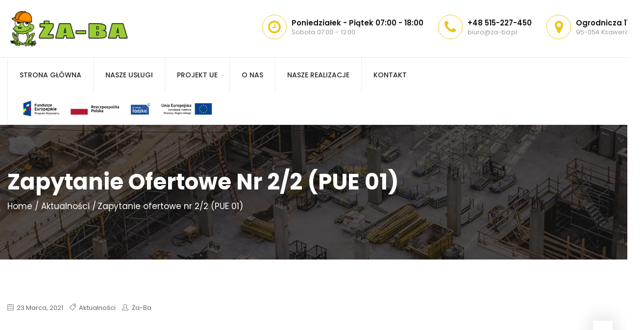

--- FILE ---
content_type: text/html; charset=UTF-8
request_url: https://za-ba.pl/aktualnosci/zapytanie-ofertowe-nr-2-2-pue-01/
body_size: 18153
content:
<!DOCTYPE html>
<html lang="pl-PL">

<head>
    <meta charset="UTF-8">
    <meta name="viewport" content="width=device-width, initial-scale=1">

        <meta name='robots' content='index, follow, max-image-preview:large, max-snippet:-1, max-video-preview:-1' />

	<!-- This site is optimized with the Yoast SEO plugin v20.9 - https://yoast.com/wordpress/plugins/seo/ -->
	<title>Zapytanie ofertowe nr 2/2 (PUE 01) - Za-ba</title>
	<link rel="canonical" href="https://za-ba.pl/aktualnosci/zapytanie-ofertowe-nr-2-2-pue-01/" />
	<meta property="og:locale" content="pl_PL" />
	<meta property="og:type" content="article" />
	<meta property="og:title" content="Zapytanie ofertowe nr 2/2 (PUE 01) - Za-ba" />
	<meta property="og:url" content="https://za-ba.pl/aktualnosci/zapytanie-ofertowe-nr-2-2-pue-01/" />
	<meta property="og:site_name" content="Za-ba" />
	<meta property="article:published_time" content="2021-03-23T12:42:59+00:00" />
	<meta property="article:modified_time" content="2023-06-13T12:49:33+00:00" />
	<meta property="og:image" content="https://za-ba.pl/wp-content/uploads/2018/07/realtor_video1.png" />
	<meta property="og:image:width" content="540" />
	<meta property="og:image:height" content="320" />
	<meta property="og:image:type" content="image/png" />
	<meta name="author" content="Ża-ba" />
	<meta name="twitter:card" content="summary_large_image" />
	<meta name="twitter:label1" content="Napisane przez" />
	<meta name="twitter:data1" content="Ża-ba" />
	<meta name="twitter:label2" content="Szacowany czas czytania" />
	<meta name="twitter:data2" content="2 minuty" />
	<script type="application/ld+json" class="yoast-schema-graph">{"@context":"https://schema.org","@graph":[{"@type":"Article","@id":"https://za-ba.pl/aktualnosci/zapytanie-ofertowe-nr-2-2-pue-01/#article","isPartOf":{"@id":"https://za-ba.pl/aktualnosci/zapytanie-ofertowe-nr-2-2-pue-01/"},"author":{"name":"Ża-ba","@id":"https://za-ba.pl/#/schema/person/d15125ba7875ae824b7faa510471d934"},"headline":"Zapytanie ofertowe nr 2/2 (PUE 01)","datePublished":"2021-03-23T12:42:59+00:00","dateModified":"2023-06-13T12:49:33+00:00","mainEntityOfPage":{"@id":"https://za-ba.pl/aktualnosci/zapytanie-ofertowe-nr-2-2-pue-01/"},"wordCount":319,"publisher":{"@id":"https://za-ba.pl/#organization"},"image":{"@id":"https://za-ba.pl/aktualnosci/zapytanie-ofertowe-nr-2-2-pue-01/#primaryimage"},"thumbnailUrl":"https://za-ba.pl/wp-content/uploads/2018/07/realtor_video1.png","articleSection":["Aktualności"],"inLanguage":"pl-PL"},{"@type":"WebPage","@id":"https://za-ba.pl/aktualnosci/zapytanie-ofertowe-nr-2-2-pue-01/","url":"https://za-ba.pl/aktualnosci/zapytanie-ofertowe-nr-2-2-pue-01/","name":"Zapytanie ofertowe nr 2/2 (PUE 01) - Za-ba","isPartOf":{"@id":"https://za-ba.pl/#website"},"primaryImageOfPage":{"@id":"https://za-ba.pl/aktualnosci/zapytanie-ofertowe-nr-2-2-pue-01/#primaryimage"},"image":{"@id":"https://za-ba.pl/aktualnosci/zapytanie-ofertowe-nr-2-2-pue-01/#primaryimage"},"thumbnailUrl":"https://za-ba.pl/wp-content/uploads/2018/07/realtor_video1.png","datePublished":"2021-03-23T12:42:59+00:00","dateModified":"2023-06-13T12:49:33+00:00","breadcrumb":{"@id":"https://za-ba.pl/aktualnosci/zapytanie-ofertowe-nr-2-2-pue-01/#breadcrumb"},"inLanguage":"pl-PL","potentialAction":[{"@type":"ReadAction","target":["https://za-ba.pl/aktualnosci/zapytanie-ofertowe-nr-2-2-pue-01/"]}]},{"@type":"ImageObject","inLanguage":"pl-PL","@id":"https://za-ba.pl/aktualnosci/zapytanie-ofertowe-nr-2-2-pue-01/#primaryimage","url":"https://za-ba.pl/wp-content/uploads/2018/07/realtor_video1.png","contentUrl":"https://za-ba.pl/wp-content/uploads/2018/07/realtor_video1.png","width":540,"height":320},{"@type":"BreadcrumbList","@id":"https://za-ba.pl/aktualnosci/zapytanie-ofertowe-nr-2-2-pue-01/#breadcrumb","itemListElement":[{"@type":"ListItem","position":1,"name":"Strona główna","item":"https://za-ba.pl/"},{"@type":"ListItem","position":2,"name":"Zapytanie ofertowe nr 2/2 (PUE 01)"}]},{"@type":"WebSite","@id":"https://za-ba.pl/#website","url":"https://za-ba.pl/","name":"Za-ba","description":"Wynajem i naprawa maszyn","publisher":{"@id":"https://za-ba.pl/#organization"},"potentialAction":[{"@type":"SearchAction","target":{"@type":"EntryPoint","urlTemplate":"https://za-ba.pl/?s={search_term_string}"},"query-input":"required name=search_term_string"}],"inLanguage":"pl-PL"},{"@type":"Organization","@id":"https://za-ba.pl/#organization","name":"Za-ba","url":"https://za-ba.pl/","logo":{"@type":"ImageObject","inLanguage":"pl-PL","@id":"https://za-ba.pl/#/schema/logo/image/","url":"https://za-ba.pl/wp-content/uploads/2021/01/za-ba-pn.png","contentUrl":"https://za-ba.pl/wp-content/uploads/2021/01/za-ba-pn.png","width":3481,"height":2461,"caption":"Za-ba"},"image":{"@id":"https://za-ba.pl/#/schema/logo/image/"}},{"@type":"Person","@id":"https://za-ba.pl/#/schema/person/d15125ba7875ae824b7faa510471d934","name":"Ża-ba","image":{"@type":"ImageObject","inLanguage":"pl-PL","@id":"https://za-ba.pl/#/schema/person/image/","url":"https://secure.gravatar.com/avatar/5e7f0ec337e2c93b8c3c7802e996bfb7?s=96&d=mm&r=g","contentUrl":"https://secure.gravatar.com/avatar/5e7f0ec337e2c93b8c3c7802e996bfb7?s=96&d=mm&r=g","caption":"Ża-ba"},"url":"https://za-ba.pl/author/konrad-zaba/"}]}</script>
	<!-- / Yoast SEO plugin. -->


<link rel='dns-prefetch' href='//www.googletagmanager.com' />
<link rel='dns-prefetch' href='//fonts.googleapis.com' />
<link rel='preconnect' href='https://fonts.gstatic.com' crossorigin />
<link rel="alternate" type="application/rss+xml" title="Za-ba &raquo; Kanał z wpisami" href="https://za-ba.pl/feed/" />
<link rel="alternate" type="application/rss+xml" title="Za-ba &raquo; Kanał z komentarzami" href="https://za-ba.pl/comments/feed/" />
<link rel="alternate" type="application/rss+xml" title="Za-ba &raquo; Zapytanie ofertowe nr 2/2 (PUE 01) Kanał z komentarzami" href="https://za-ba.pl/aktualnosci/zapytanie-ofertowe-nr-2-2-pue-01/feed/" />
<script type="text/javascript">
window._wpemojiSettings = {"baseUrl":"https:\/\/s.w.org\/images\/core\/emoji\/14.0.0\/72x72\/","ext":".png","svgUrl":"https:\/\/s.w.org\/images\/core\/emoji\/14.0.0\/svg\/","svgExt":".svg","source":{"concatemoji":"https:\/\/za-ba.pl\/wp-includes\/js\/wp-emoji-release.min.js?ver=6.2.2"}};
/*! This file is auto-generated */
!function(e,a,t){var n,r,o,i=a.createElement("canvas"),p=i.getContext&&i.getContext("2d");function s(e,t){p.clearRect(0,0,i.width,i.height),p.fillText(e,0,0);e=i.toDataURL();return p.clearRect(0,0,i.width,i.height),p.fillText(t,0,0),e===i.toDataURL()}function c(e){var t=a.createElement("script");t.src=e,t.defer=t.type="text/javascript",a.getElementsByTagName("head")[0].appendChild(t)}for(o=Array("flag","emoji"),t.supports={everything:!0,everythingExceptFlag:!0},r=0;r<o.length;r++)t.supports[o[r]]=function(e){if(p&&p.fillText)switch(p.textBaseline="top",p.font="600 32px Arial",e){case"flag":return s("\ud83c\udff3\ufe0f\u200d\u26a7\ufe0f","\ud83c\udff3\ufe0f\u200b\u26a7\ufe0f")?!1:!s("\ud83c\uddfa\ud83c\uddf3","\ud83c\uddfa\u200b\ud83c\uddf3")&&!s("\ud83c\udff4\udb40\udc67\udb40\udc62\udb40\udc65\udb40\udc6e\udb40\udc67\udb40\udc7f","\ud83c\udff4\u200b\udb40\udc67\u200b\udb40\udc62\u200b\udb40\udc65\u200b\udb40\udc6e\u200b\udb40\udc67\u200b\udb40\udc7f");case"emoji":return!s("\ud83e\udef1\ud83c\udffb\u200d\ud83e\udef2\ud83c\udfff","\ud83e\udef1\ud83c\udffb\u200b\ud83e\udef2\ud83c\udfff")}return!1}(o[r]),t.supports.everything=t.supports.everything&&t.supports[o[r]],"flag"!==o[r]&&(t.supports.everythingExceptFlag=t.supports.everythingExceptFlag&&t.supports[o[r]]);t.supports.everythingExceptFlag=t.supports.everythingExceptFlag&&!t.supports.flag,t.DOMReady=!1,t.readyCallback=function(){t.DOMReady=!0},t.supports.everything||(n=function(){t.readyCallback()},a.addEventListener?(a.addEventListener("DOMContentLoaded",n,!1),e.addEventListener("load",n,!1)):(e.attachEvent("onload",n),a.attachEvent("onreadystatechange",function(){"complete"===a.readyState&&t.readyCallback()})),(e=t.source||{}).concatemoji?c(e.concatemoji):e.wpemoji&&e.twemoji&&(c(e.twemoji),c(e.wpemoji)))}(window,document,window._wpemojiSettings);
</script>
<style type="text/css">
img.wp-smiley,
img.emoji {
	display: inline !important;
	border: none !important;
	box-shadow: none !important;
	height: 1em !important;
	width: 1em !important;
	margin: 0 0.07em !important;
	vertical-align: -0.1em !important;
	background: none !important;
	padding: 0 !important;
}
</style>
	<link rel='stylesheet' id='wp-block-library-css' href='https://za-ba.pl/wp-includes/css/dist/block-library/style.min.css?ver=6.2.2' type='text/css' media='all' />
<link rel='stylesheet' id='classic-theme-styles-css' href='https://za-ba.pl/wp-includes/css/classic-themes.min.css?ver=6.2.2' type='text/css' media='all' />
<style id='global-styles-inline-css' type='text/css'>
body{--wp--preset--color--black: #000000;--wp--preset--color--cyan-bluish-gray: #abb8c3;--wp--preset--color--white: #ffffff;--wp--preset--color--pale-pink: #f78da7;--wp--preset--color--vivid-red: #cf2e2e;--wp--preset--color--luminous-vivid-orange: #ff6900;--wp--preset--color--luminous-vivid-amber: #fcb900;--wp--preset--color--light-green-cyan: #7bdcb5;--wp--preset--color--vivid-green-cyan: #00d084;--wp--preset--color--pale-cyan-blue: #8ed1fc;--wp--preset--color--vivid-cyan-blue: #0693e3;--wp--preset--color--vivid-purple: #9b51e0;--wp--preset--gradient--vivid-cyan-blue-to-vivid-purple: linear-gradient(135deg,rgba(6,147,227,1) 0%,rgb(155,81,224) 100%);--wp--preset--gradient--light-green-cyan-to-vivid-green-cyan: linear-gradient(135deg,rgb(122,220,180) 0%,rgb(0,208,130) 100%);--wp--preset--gradient--luminous-vivid-amber-to-luminous-vivid-orange: linear-gradient(135deg,rgba(252,185,0,1) 0%,rgba(255,105,0,1) 100%);--wp--preset--gradient--luminous-vivid-orange-to-vivid-red: linear-gradient(135deg,rgba(255,105,0,1) 0%,rgb(207,46,46) 100%);--wp--preset--gradient--very-light-gray-to-cyan-bluish-gray: linear-gradient(135deg,rgb(238,238,238) 0%,rgb(169,184,195) 100%);--wp--preset--gradient--cool-to-warm-spectrum: linear-gradient(135deg,rgb(74,234,220) 0%,rgb(151,120,209) 20%,rgb(207,42,186) 40%,rgb(238,44,130) 60%,rgb(251,105,98) 80%,rgb(254,248,76) 100%);--wp--preset--gradient--blush-light-purple: linear-gradient(135deg,rgb(255,206,236) 0%,rgb(152,150,240) 100%);--wp--preset--gradient--blush-bordeaux: linear-gradient(135deg,rgb(254,205,165) 0%,rgb(254,45,45) 50%,rgb(107,0,62) 100%);--wp--preset--gradient--luminous-dusk: linear-gradient(135deg,rgb(255,203,112) 0%,rgb(199,81,192) 50%,rgb(65,88,208) 100%);--wp--preset--gradient--pale-ocean: linear-gradient(135deg,rgb(255,245,203) 0%,rgb(182,227,212) 50%,rgb(51,167,181) 100%);--wp--preset--gradient--electric-grass: linear-gradient(135deg,rgb(202,248,128) 0%,rgb(113,206,126) 100%);--wp--preset--gradient--midnight: linear-gradient(135deg,rgb(2,3,129) 0%,rgb(40,116,252) 100%);--wp--preset--duotone--dark-grayscale: url('#wp-duotone-dark-grayscale');--wp--preset--duotone--grayscale: url('#wp-duotone-grayscale');--wp--preset--duotone--purple-yellow: url('#wp-duotone-purple-yellow');--wp--preset--duotone--blue-red: url('#wp-duotone-blue-red');--wp--preset--duotone--midnight: url('#wp-duotone-midnight');--wp--preset--duotone--magenta-yellow: url('#wp-duotone-magenta-yellow');--wp--preset--duotone--purple-green: url('#wp-duotone-purple-green');--wp--preset--duotone--blue-orange: url('#wp-duotone-blue-orange');--wp--preset--font-size--small: 13px;--wp--preset--font-size--medium: 20px;--wp--preset--font-size--large: 36px;--wp--preset--font-size--x-large: 42px;--wp--preset--spacing--20: 0.44rem;--wp--preset--spacing--30: 0.67rem;--wp--preset--spacing--40: 1rem;--wp--preset--spacing--50: 1.5rem;--wp--preset--spacing--60: 2.25rem;--wp--preset--spacing--70: 3.38rem;--wp--preset--spacing--80: 5.06rem;--wp--preset--shadow--natural: 6px 6px 9px rgba(0, 0, 0, 0.2);--wp--preset--shadow--deep: 12px 12px 50px rgba(0, 0, 0, 0.4);--wp--preset--shadow--sharp: 6px 6px 0px rgba(0, 0, 0, 0.2);--wp--preset--shadow--outlined: 6px 6px 0px -3px rgba(255, 255, 255, 1), 6px 6px rgba(0, 0, 0, 1);--wp--preset--shadow--crisp: 6px 6px 0px rgba(0, 0, 0, 1);}:where(.is-layout-flex){gap: 0.5em;}body .is-layout-flow > .alignleft{float: left;margin-inline-start: 0;margin-inline-end: 2em;}body .is-layout-flow > .alignright{float: right;margin-inline-start: 2em;margin-inline-end: 0;}body .is-layout-flow > .aligncenter{margin-left: auto !important;margin-right: auto !important;}body .is-layout-constrained > .alignleft{float: left;margin-inline-start: 0;margin-inline-end: 2em;}body .is-layout-constrained > .alignright{float: right;margin-inline-start: 2em;margin-inline-end: 0;}body .is-layout-constrained > .aligncenter{margin-left: auto !important;margin-right: auto !important;}body .is-layout-constrained > :where(:not(.alignleft):not(.alignright):not(.alignfull)){max-width: var(--wp--style--global--content-size);margin-left: auto !important;margin-right: auto !important;}body .is-layout-constrained > .alignwide{max-width: var(--wp--style--global--wide-size);}body .is-layout-flex{display: flex;}body .is-layout-flex{flex-wrap: wrap;align-items: center;}body .is-layout-flex > *{margin: 0;}:where(.wp-block-columns.is-layout-flex){gap: 2em;}.has-black-color{color: var(--wp--preset--color--black) !important;}.has-cyan-bluish-gray-color{color: var(--wp--preset--color--cyan-bluish-gray) !important;}.has-white-color{color: var(--wp--preset--color--white) !important;}.has-pale-pink-color{color: var(--wp--preset--color--pale-pink) !important;}.has-vivid-red-color{color: var(--wp--preset--color--vivid-red) !important;}.has-luminous-vivid-orange-color{color: var(--wp--preset--color--luminous-vivid-orange) !important;}.has-luminous-vivid-amber-color{color: var(--wp--preset--color--luminous-vivid-amber) !important;}.has-light-green-cyan-color{color: var(--wp--preset--color--light-green-cyan) !important;}.has-vivid-green-cyan-color{color: var(--wp--preset--color--vivid-green-cyan) !important;}.has-pale-cyan-blue-color{color: var(--wp--preset--color--pale-cyan-blue) !important;}.has-vivid-cyan-blue-color{color: var(--wp--preset--color--vivid-cyan-blue) !important;}.has-vivid-purple-color{color: var(--wp--preset--color--vivid-purple) !important;}.has-black-background-color{background-color: var(--wp--preset--color--black) !important;}.has-cyan-bluish-gray-background-color{background-color: var(--wp--preset--color--cyan-bluish-gray) !important;}.has-white-background-color{background-color: var(--wp--preset--color--white) !important;}.has-pale-pink-background-color{background-color: var(--wp--preset--color--pale-pink) !important;}.has-vivid-red-background-color{background-color: var(--wp--preset--color--vivid-red) !important;}.has-luminous-vivid-orange-background-color{background-color: var(--wp--preset--color--luminous-vivid-orange) !important;}.has-luminous-vivid-amber-background-color{background-color: var(--wp--preset--color--luminous-vivid-amber) !important;}.has-light-green-cyan-background-color{background-color: var(--wp--preset--color--light-green-cyan) !important;}.has-vivid-green-cyan-background-color{background-color: var(--wp--preset--color--vivid-green-cyan) !important;}.has-pale-cyan-blue-background-color{background-color: var(--wp--preset--color--pale-cyan-blue) !important;}.has-vivid-cyan-blue-background-color{background-color: var(--wp--preset--color--vivid-cyan-blue) !important;}.has-vivid-purple-background-color{background-color: var(--wp--preset--color--vivid-purple) !important;}.has-black-border-color{border-color: var(--wp--preset--color--black) !important;}.has-cyan-bluish-gray-border-color{border-color: var(--wp--preset--color--cyan-bluish-gray) !important;}.has-white-border-color{border-color: var(--wp--preset--color--white) !important;}.has-pale-pink-border-color{border-color: var(--wp--preset--color--pale-pink) !important;}.has-vivid-red-border-color{border-color: var(--wp--preset--color--vivid-red) !important;}.has-luminous-vivid-orange-border-color{border-color: var(--wp--preset--color--luminous-vivid-orange) !important;}.has-luminous-vivid-amber-border-color{border-color: var(--wp--preset--color--luminous-vivid-amber) !important;}.has-light-green-cyan-border-color{border-color: var(--wp--preset--color--light-green-cyan) !important;}.has-vivid-green-cyan-border-color{border-color: var(--wp--preset--color--vivid-green-cyan) !important;}.has-pale-cyan-blue-border-color{border-color: var(--wp--preset--color--pale-cyan-blue) !important;}.has-vivid-cyan-blue-border-color{border-color: var(--wp--preset--color--vivid-cyan-blue) !important;}.has-vivid-purple-border-color{border-color: var(--wp--preset--color--vivid-purple) !important;}.has-vivid-cyan-blue-to-vivid-purple-gradient-background{background: var(--wp--preset--gradient--vivid-cyan-blue-to-vivid-purple) !important;}.has-light-green-cyan-to-vivid-green-cyan-gradient-background{background: var(--wp--preset--gradient--light-green-cyan-to-vivid-green-cyan) !important;}.has-luminous-vivid-amber-to-luminous-vivid-orange-gradient-background{background: var(--wp--preset--gradient--luminous-vivid-amber-to-luminous-vivid-orange) !important;}.has-luminous-vivid-orange-to-vivid-red-gradient-background{background: var(--wp--preset--gradient--luminous-vivid-orange-to-vivid-red) !important;}.has-very-light-gray-to-cyan-bluish-gray-gradient-background{background: var(--wp--preset--gradient--very-light-gray-to-cyan-bluish-gray) !important;}.has-cool-to-warm-spectrum-gradient-background{background: var(--wp--preset--gradient--cool-to-warm-spectrum) !important;}.has-blush-light-purple-gradient-background{background: var(--wp--preset--gradient--blush-light-purple) !important;}.has-blush-bordeaux-gradient-background{background: var(--wp--preset--gradient--blush-bordeaux) !important;}.has-luminous-dusk-gradient-background{background: var(--wp--preset--gradient--luminous-dusk) !important;}.has-pale-ocean-gradient-background{background: var(--wp--preset--gradient--pale-ocean) !important;}.has-electric-grass-gradient-background{background: var(--wp--preset--gradient--electric-grass) !important;}.has-midnight-gradient-background{background: var(--wp--preset--gradient--midnight) !important;}.has-small-font-size{font-size: var(--wp--preset--font-size--small) !important;}.has-medium-font-size{font-size: var(--wp--preset--font-size--medium) !important;}.has-large-font-size{font-size: var(--wp--preset--font-size--large) !important;}.has-x-large-font-size{font-size: var(--wp--preset--font-size--x-large) !important;}
.wp-block-navigation a:where(:not(.wp-element-button)){color: inherit;}
:where(.wp-block-columns.is-layout-flex){gap: 2em;}
.wp-block-pullquote{font-size: 1.5em;line-height: 1.6;}
</style>
<link rel='stylesheet' id='redux-extendify-styles-css' href='https://za-ba.pl/wp-content/plugins/redux-framework/redux-core/assets/css/extendify-utilities.css?ver=4.4.1' type='text/css' media='all' />
<link rel='stylesheet' id='contact-form-7-css' href='https://za-ba.pl/wp-content/plugins/contact-form-7/includes/css/styles.css?ver=5.7.7' type='text/css' media='all' />
<link rel='stylesheet' id='est-frontend-css-css' href='https://za-ba.pl/wp-content/plugins/easy-side-tab-cta/css/frontend/est-frontend.css?ver=1.0.9' type='text/css' media='all' />
<link rel='stylesheet' id='est-frontend-scrollbar-css-css' href='https://za-ba.pl/wp-content/plugins/easy-side-tab-cta/css/jquery.mCustomScrollbar.css?ver=1.0.9' type='text/css' media='all' />
<link rel='stylesheet' id='esg-plugin-settings-css' href='https://za-ba.pl/wp-content/plugins/essential-grid/public/assets/css/settings.css?ver=3.0.17.1' type='text/css' media='all' />
<link rel='stylesheet' id='tp-fontello-css' href='https://za-ba.pl/wp-content/plugins/essential-grid/public/assets/font/fontello/css/fontello.css?ver=3.0.17.1' type='text/css' media='all' />
<link rel='stylesheet' id='mt-shortcodes-css' href='https://za-ba.pl/wp-content/plugins/modeltheme-framework/inc/shortcodes/shortcodes.css?ver=6.2.2' type='text/css' media='all' />
<link rel='stylesheet' id='animations-css' href='https://za-ba.pl/wp-content/plugins/modeltheme-framework/css/animations.css?ver=6.2.2' type='text/css' media='all' />
<link rel='stylesheet' id='font-awesome-css' href='https://za-ba.pl/wp-content/themes/trankad/css/font-awesome.min.css?ver=6.2.2' type='text/css' media='all' />
<link rel='stylesheet' id='trankad-responsive-css' href='https://za-ba.pl/wp-content/themes/trankad/css/responsive.css?ver=6.2.2' type='text/css' media='all' />
<link rel='stylesheet' id='trankad-media-screens-css' href='https://za-ba.pl/wp-content/themes/trankad/css/media-screens.css?ver=6.2.2' type='text/css' media='all' />
<link rel='stylesheet' id='owl-carousel-css' href='https://za-ba.pl/wp-content/themes/trankad/css/owl.carousel.css?ver=6.2.2' type='text/css' media='all' />
<link rel='stylesheet' id='animate-css' href='https://za-ba.pl/wp-content/themes/trankad/css/animate.css?ver=6.2.2' type='text/css' media='all' />
<link rel='stylesheet' id='trankad-styles-css' href='https://za-ba.pl/wp-content/themes/trankad/css/styles.css?ver=6.2.2' type='text/css' media='all' />
<link rel='stylesheet' id='trankad-style-css' href='https://za-ba.pl/wp-content/themes/trankad/style.css?ver=6.2.2' type='text/css' media='all' />
<style id='trankad-style-inline-css' type='text/css'>

				.is_header_semitransparent .navbar-default .container{
				    background: rgba(35, 35, 49, 0.2) none repeat scroll 0 0;
				}
				.is_header_semitransparent .sticky-wrapper.is-sticky .navbar-default .container{
				    background: rgba(35, 35, 49, 0.9) none repeat scroll 0 0;
				}
				header.header1 .header-info-group a,
				header.header1 .header-info-group span,
				header.header1 .social-links *{
					color: #FFFFFF;
				}
				.woocommerce #respond input#submit.disabled:hover, .woocommerce #respond input#submit:disabled:hover, .woocommerce #respond input#submit:disabled[disabled]:hover, .woocommerce a.button.disabled:hover, .woocommerce a.button:disabled:hover, .woocommerce a.button:disabled[disabled]:hover, .woocommerce button.button.disabled:hover, .woocommerce button.button:disabled:hover, .woocommerce button.button:disabled[disabled]:hover, .woocommerce input.button.disabled:hover, .woocommerce input.button:disabled:hover, .woocommerce input.button:disabled[disabled]:hover{
					background-color: #252525;
				}.back-to-top {
								background: transparent;
							}
							.back-to-top i{
								color: #FFFFFF;
							}
							.back-to-top:hover {
								background: transparent;
							}
							.back-to-top:hover i{
								color: #FFFFFF;
							}body #navbar .menu-item.free-consultation > a {
							background: #FBC531;
							color: #151515;
						}
						body #navbar .menu-item.free-consultation:hover > a {
							background: #FAB909;
							color: #FFFFFF;
						}.single article .article-content p,
	               p,
	               .post-excerpt{
	                    font-size: 17px;
	                    line-height: 32px;
	                    font-family: Poppins;
	                    color: #828282;
	               }
	               body{
	                    font-family: Poppins;
	               }
	               h1,
	               h1 span {
	                    font-family: "Poppins";
	                    font-size: 36px;
	               }
	               h2 {
	                    font-family: "Poppins";
	                    font-size: 30px;
	               }
	               h3 {
	                    font-family: "Poppins";
	                    font-size: 24px;
	               }
	               h4 {
	                    font-family: "Poppins";
	                    font-size: 18px;
	               } 
	               h5 {
	                    font-family: "Poppins";
	                    font-size: 14px;
	               } 
	               h6 {
	                    font-family: "Poppins";
	                    font-size: 12px;
	               } 
	               input,
	               textarea {
	                    font-family: Poppins;
	               }  
	               input[type="submit"] {
	                    font-family: Poppins;
	               } 
	    
	    			@media only screen and (max-width: 767px) {
	    				body h1,
	    				body h1 span{
	    					font-size: 30px !important;
	    					line-height: 35px !important;
	    				}
	    				body h2{
	    					font-size: 28px !important;
	    					line-height: 33px !important;
	    				}
	    				body h3{
	    					font-size: 26px !important;
	    					line-height: 31px !important;
	    				}
	    				body h4{
	    					font-size: 24px !important;
	    					line-height: 29px !important;
	    				}
	    				body h5{
	    					font-size: 22px !important;
	    					line-height: 27px !important;
	    				}
	    				body h6{
	    					font-size: 20px !important;
	    					line-height: 25px !important;
	    				}
	    			}
	    			
	    			@media only screen and (min-width: 768px) and (max-width: 1024px) {
	    				body h1,
	    				body h1 span{
	    					font-size: 36px !important;
	    					line-height: 39px !important;
	    				}
	    				body h2{
	    					font-size: 32px !important;
	    					line-height: 35px !important;
	    				}
	    				body h3{
	    					font-size: 28px !important;
	    					line-height: 31px !important;
	    				}
	    				body h4{
	    					font-size: 24px !important;
	    					line-height: 27px !important;
	    				}
	    				body h5{
	    					font-size: 20px !important;
	    					line-height: 23px !important;
	    				}
	    				body h6{
	    					font-size: 18px !important;
	    					line-height: 21px !important;
	    				}
	    			}
	    			.breadcrumb a::after {
		        	  content: "/";
		    	}
		    	body{
			        background: #ffffff;
		    	}
	    		.logo img,
				.navbar-header .logo img {
					max-width: 250px;
				}
			    ::selection{
			        color: #ffffff;
			        background: #F1C40F;
			    }
			    ::-moz-selection { /* Code for Firefox */
			        color: #ffffff;
			        background: #F1C40F;
			    }

			    a,
			    a:visited{
			        color: #F1C40F;
			    }
			    a:focus,
			    a:hover{
			        color: #D4AC0C;
			    }

			    /*------------------------------------------------------------------
			        COLOR
			    ------------------------------------------------------------------*/
				a, a:hover, a:focus, .mt_car--tax-type, span.amount, .widget_popular_recent_tabs .nav-tabs li.active a, .widget_product_categories .cat-item:hover, .widget_product_categories .cat-item a:hover, .widget_archive li:hover, .widget_archive li a:hover, .widget_categories .cat-item:hover, .widget_categories li a:hover, .pricing-table.recomended .button.solid-button, .pricing-table .table-content:hover .button.solid-button, .pricing-table.Recommended .button.solid-button, .pricing-table.recommended .button.solid-button, #sync2 .owl-item.synced .post_slider_title, #sync2 .owl-item:hover .post_slider_title, #sync2 .owl-item:active .post_slider_title, .pricing-table.recomended .button.solid-button, .pricing-table .table-content:hover .button.solid-button, .testimonial-author, .testimonials-container blockquote::before, .testimonials-container blockquote::after, .post-author > a, h2 span, label.error, .author-name, .prev-next-post a:hover, .prev-text, .wpb_button.btn-filled:hover, .next-text, .social ul li a:hover i, .wpcf7-form span.wpcf7-not-valid-tip, .text-dark .statistics .stats-head *, .wpb_button.btn-filled, .widget_meta a:hover, .widget_pages a:hover, .blogloop-v1 .post-name a:hover, .blogloop-v2 .post-name a:hover, .blogloop-v3 .post-name a:hover, .blogloop-v4 .post-name a:hover, .blogloop-v5 .post-name a:hover, .post-category-comment-date span a:hover, .list-view .post-details .post-category-comment-date a:hover, .simple_sermon_content_top h4, .page_404_v1 h1, .mt_cars--single-main-pic .post-name > a, .widget_recent_comments li:hover a, .list-view .post-details .post-name a:hover, .blogloop-v5 .post-details .post-sticky-label i, header.header2 .header-info-group .header_text_title strong, .widget_recent_entries_with_thumbnail li:hover a, .widget_recent_entries li a:hover, .blogloop-v1 .post-details .post-sticky-label i, .blogloop-v2 .post-details .post-sticky-label i, .blogloop-v3 .post-details .post-sticky-label i, .blogloop-v4 .post-details .post-sticky-label i, .blogloop-v5 .post-details .post-sticky-label i, .error-404.not-found h1, .list-view .post-details .post-excerpt .more-link:hover, .header4 header .right-side-social-actions .social-links a:hover i, .sidebar-content .widget_nav_menu li a:hover,.header1 .header-info-group i,.woocommerce-info::before,.member01_social a, .contact-details i, footer .social-links *, footer .social-links a:hover i, .woocommerce .star-rating span,.related.products .star-rating span,.blog-posts-shortcode .flex-zone-inside i, .sidebar-content .widget .wp-element-button {
			        color: #F1C40F;
			    }
			    .services-section .box-shadow-column .vc_column-inner:hover .button-sections a,
			    .woocommerce a.remove{
			    	color: #F1C40F !important;
			    }
			    /* NAVIGATION */
			    .navstyle-v8.header3 #navbar .menu > .menu-item.current-menu-item > a, 
			    .navstyle-v8.header3 #navbar .menu > .menu-item:hover > a,
			    .navstyle-v1.header3 #navbar .menu > .menu-item:hover > a,
			    .navstyle-v1.header2 #navbar .menu > .menu-item:hover > a,
			    .navstyle-v4 #navbar .menu > .menu-item.current-menu-item > a,
			    .navstyle-v4 #navbar .menu > .menu-item:hover > a,
			    .navstyle-v3 #navbar .menu > .menu-item.current-menu-item > a, 
			    .navstyle-v3 #navbar .menu > .menu-item:hover > a,
			    .navstyle-v3 #navbar .menu > .menu-item > a::before, 
				.navstyle-v3 #navbar .menu > .menu-item > a::after,
				.navstyle-v2 #navbar .menu > .menu-item.current-menu-item > a,
				.navstyle-v2 #navbar .menu > .menu-item:hover > a{
			        color: #F1C40F;
				}
				.nav-submenu-style1 #navbar .sub-menu .menu-item.selected > a, 
				.nav-submenu-style1 #navbar .sub-menu .menu-item:hover > a,
				.navstyle-v2.header3 #navbar .menu > .menu-item > a::before,
				.navstyle-v2.header3 #navbar .menu > .menu-item > a::after,
				.navstyle-v8 #navbar .menu > .menu-item > a::before,
				.navstyle-v7 #navbar .menu > .menu-item .sub-menu > .menu-item > a:hover,
				.navstyle-v7 #navbar .menu > .menu-item.current_page_item > a,
				.navstyle-v7 #navbar .menu > .menu-item.current-menu-item > a,
				.navstyle-v7 #navbar .menu > .menu-item:hover > a,
				.navstyle-v6 #navbar .menu > .menu-item.current_page_item > a,
				.navstyle-v6 #navbar .menu > .menu-item.current-menu-item > a,
				.navstyle-v6 #navbar .menu > .menu-item:hover > a,
				.navstyle-v5 #navbar .menu > .menu-item.current_page_item > a, 
				.navstyle-v5 #navbar .menu > .menu-item.current-menu-item > a,
				.navstyle-v5 #navbar .menu > .menu-item:hover > a,
				.navstyle-v2 #navbar .menu > .menu-item > a::before, 
				.navstyle-v2 #navbar .menu > .menu-item > a::after{
					background: #F1C40F;
				}


				/* Color Dark / Hovers */
				.related-posts .post-name:hover a{
					color: #D4AC0C;
				}

			    /*------------------------------------------------------------------
			        BACKGROUND + BACKGROUND-COLOR
			    ------------------------------------------------------------------*/
			    .sidebar-content .widget .wp-element-button .tagcloud > a:hover, .modeltheme-icon-search, .wpb_button::after, .rotate45, .latest-posts .post-date-day, .latest-posts h3, .latest-tweets h3, .latest-videos h3, .button.solid-button, button.vc_btn, .pricing-table.recomended .table-content, .pricing-table .table-content:hover, .pricing-table.Recommended .table-content, .pricing-table.recommended .table-content, .pricing-table.recomended .table-content, .pricing-table .table-content:hover, .block-triangle, .owl-theme .owl-controls .owl-page span, body .vc_btn.vc_btn-blue, body a.vc_btn.vc_btn-blue, body button.vc_btn.vc_btn-blue, .pagination .page-numbers.current, .pagination .page-numbers:hover, #subscribe > button[type='submit'], .social-sharer > li:hover, .prev-next-post a:hover .rotate45, .masonry_banner.default-skin, .form-submit input, .member-header::before, .member-header::after, .member-footer .social::before, .member-footer .social::after, .subscribe > button[type='submit'], .no-results input[type='submit'], h3#reply-title::after, .newspaper-info, header.header1 .header-nav-actions .shop_cart, .categories_shortcode .owl-controls .owl-buttons i:hover, .widget-title:after, h2.heading-bottom:after, .single .content-car-heading:after, .wpb_content_element .wpb_accordion_wrapper .wpb_accordion_header.ui-state-active, #primary .main-content ul li:not(.rotate45)::before, .wpcf7-form .wpcf7-submit, ul.ecs-event-list li span, #contact_form2 .solid-button.button, .details-container > div.details-item .amount, .details-container > div.details-item ins, .modeltheme-search .search-submit, .pricing-table.recommended .table-content .title-pricing, .pricing-table .table-content:hover .title-pricing, .pricing-table.recommended .button.solid-button, #navbar ul.sub-menu li a:hover .blogloop-v5 .absolute-date-badge span, .post-category-date a[rel="tag"], #navbar .mt-icon-list-item:hover, .mt_car--single-gallery.mt_car--featured-single-gallery:hover, .modeltheme-pagination.pagination .page-numbers.current, .pricing-table .table-content:hover .button.solid-button, footer .footer-top .menu .menu-item a::before, .mt-car-search .submit .form-control, .blogloop-v4.list-view .post-date, .post-password-form input[type="submit"], .search-form input[type="submit"], body .btn-sticky-left, .post-password-form input[type='submit'],body.woocommerce ul.products li.product .onsale,.woocommerce a.remove:hover,body .trankad-contact .wpcf7-submit:focus, body .trankad-contact .wpcf7-submit:active {
			        background: #F1C40F;
			    }
			    
			    .woocommerce .product-thumbnails span.onsale,.related.products ul.products li.product .button,.woocommerce #review_form #respond .form-submit input,.woocommerce div.product .woocommerce-tabs ul.tabs li,.woocommerce #respond input#submit, .woocommerce a.button, .woocommerce input.button,.woocommerce button.button,.woocommerce #respond input#submit.alt, .woocommerce a.button.alt, .woocommerce button.button.alt, .woocommerce input.button.alt {
			        background-color: #F1C40F;
			    }

			    body .trankad-contact .wpcf7-submit:hover,.modeltheme-search.modeltheme-search-open .modeltheme-icon-search, .no-js .modeltheme-search .modeltheme-icon-search, .modeltheme-icon-search:hover, .latest-posts .post-date-month, .button.solid-button:hover, body .vc_btn.vc_btn-blue:hover, body a.vc_btn.vc_btn-blue:hover, .post-category-date a[rel="tag"]:hover, .single-post-tags > a:hover, body button.vc_btn.vc_btn-blue:hover, .blogloop-v5 .absolute-date-badge span:hover, .mt-car-search .submit .form-control:hover, #contact_form2 .solid-button.button:hover, .subscribe > button[type='submit']:hover, footer .mc4wp-form-fields input[type="submit"]:hover, .no-results.not-found .search-submit:hover, .no-results input[type='submit']:hover, ul.ecs-event-list li span:hover, .pricing-table.recommended .table-content .price_circle, .pricing-table .table-content:hover .price_circle, #modal-search-form .modal-content input.search-input, .wpcf7-form .wpcf7-submit:hover, .form-submit input:hover, .blogloop-v4.list-view .post-date a:hover, .pricing-table.recommended .button.solid-button:hover, .search-form input[type="submit"]:hover, .modeltheme-pagination.pagination .page-numbers.current:hover, .error-return-home.text-center > a:hover, .pricing-table .table-content:hover .button.solid-button:hover, .post-password-form input[type="submit"]:hover, .navbar-toggle .navbar-toggle:hover .icon-bar, .btn-sticky-left:hover, .post-password-form input[type='submit']:hover,.woocommerce #respond input#submit.alt:hover,.woocommerce a.button.alt:hover,.woocommerce button.button.alt:hover,.woocommerce input.button.alt:hover,.member01_social a:hover {
			        background: #D4AC0C;
			    }
			    .tagcloud > a:hover{
			        background: #D4AC0C !important;
			    }
			    .related.products ul.products li.product .button:hover, .woocommerce #review_form #respond .form-submit input:hover,.woocommerce #respond input#submit:hover, .woocommerce a.button:hover, .woocommerce button.button:hover, .woocommerce input.button:hover{
			        background-color: #D4AC0C;
			    }

			    .flickr_badge_image a::after,
			    .portfolio-hover,
			    .pastor-image-content .details-holder,
			    .item-description .holder-top,
			    blockquote::before {
			        background: rgba(241,196,15,0.7);
			    }
			    .trankad_preloader_holder .loader-42{
			    	color: #000000;
			    }
			    /*------------------------------------------------------------------
			        BORDER-COLOR
			    ------------------------------------------------------------------*/
			    .woocommerce div.product .woocommerce-tabs ul.tabs li,footer .social-links a:hover, body .trankad-contact .wpcf7-submit:hover, body .trankad-contact .wpcf7-submit:focus, body .trankad-contact .wpcf7-submit:active, .member01_social a,.woocommerce .woocommerce-info,.comment-form input, .comment-form textarea, .author-bio, blockquote, .widget_popular_recent_tabs .nav-tabs > li.active, body .left-border, body .right-border, body .member-header, body .member-footer .social, body .button[type='submit'], .navbar ul li ul.sub-menu, .wpb_content_element .wpb_tabs_nav li.ui-tabs-active, #contact-us .form-control:focus, .sale_banner_holder:hover, .testimonial-img, .wpcf7-form input:focus, .wpcf7-form textarea:focus, .header_search_form, .list-view .post-details .post-excerpt .more-link:hover{
			        border-color: #F1C40F;
			    }
</style>
<link rel='stylesheet' id='simple-line-icons-css' href='https://za-ba.pl/wp-content/themes/trankad/css/simple-line-icons.css?ver=6.2.2' type='text/css' media='all' />
<link rel='stylesheet' id='js-composer-css' href='https://za-ba.pl/wp-content/themes/trankad/css/js_composer.css?ver=6.2.2' type='text/css' media='all' />
<link rel='stylesheet' id='trankad-gutenberg-frontend-css' href='https://za-ba.pl/wp-content/themes/trankad/css/gutenberg-frontend.css?ver=6.2.2' type='text/css' media='all' />
<link rel='stylesheet' id='trankad-fonts-css' href='//fonts.googleapis.com/css?family=Poppins%3A300%2Cregular%2C500%2C600%2C700%2Clatin-ext%2Clatin%2Cdevanagari&#038;ver=1.0.0' type='text/css' media='all' />
<link rel='stylesheet' id='js_composer_front-css' href='https://za-ba.pl/wp-content/plugins/js_composer/assets/css/js_composer.min.css?ver=6.11.0' type='text/css' media='all' />
<link rel="preload" as="style" href="https://fonts.googleapis.com/css?family=Poppins:700,300&#038;display=swap&#038;ver=1686661896" /><link rel="stylesheet" href="https://fonts.googleapis.com/css?family=Poppins:700,300&#038;display=swap&#038;ver=1686661896" media="print" onload="this.media='all'"><noscript><link rel="stylesheet" href="https://fonts.googleapis.com/css?family=Poppins:700,300&#038;display=swap&#038;ver=1686661896" /></noscript><script type='text/javascript' src='https://za-ba.pl/wp-includes/js/jquery/jquery.min.js?ver=3.6.4' id='jquery-core-js'></script>
<script type='text/javascript' src='https://za-ba.pl/wp-includes/js/jquery/jquery-migrate.min.js?ver=3.4.0' id='jquery-migrate-js'></script>
<script type='text/javascript' src='https://za-ba.pl/wp-content/plugins/easy-side-tab-cta/js/frontend/est-frontend.js?ver=1.0.9' id='est-frontend-js-js'></script>
<script type='text/javascript' src='https://za-ba.pl/wp-content/plugins/easy-side-tab-cta/js/jquery.mCustomScrollbar.concat.min.js?ver=1.0.9' id='est-frontend-scrollbar-js-js'></script>

<!-- Google Analytics snippet added by Site Kit -->
<script type='text/javascript' src='https://www.googletagmanager.com/gtag/js?id=UA-230658808-2' id='google_gtagjs-js' async></script>
<script type='text/javascript' id='google_gtagjs-js-after'>
window.dataLayer = window.dataLayer || [];function gtag(){dataLayer.push(arguments);}
gtag('set', 'linker', {"domains":["za-ba.pl"]} );
gtag("js", new Date());
gtag("set", "developer_id.dZTNiMT", true);
gtag("config", "UA-230658808-2", {"anonymize_ip":true});
gtag("config", "G-FRHB09443X");
</script>

<!-- End Google Analytics snippet added by Site Kit -->
<script type='text/javascript' id='icwp-wpsf-shield-notbot-js-extra'>
/* <![CDATA[ */
var shield_vars_notbotjs = {"ajax":{"not_bot":{"action":"shield_action","ex":"capture_not_bot","exnonce":"551cab00ef"},"not_bot_nonce":{"action":"shield_action","ex":"capture_not_bot_nonce"}},"flags":{"run":true},"vars":{"ajaxurl":"https:\/\/za-ba.pl\/wp-admin\/admin-ajax.php"}};
/* ]]> */
</script>
<script type='text/javascript' src='https://za-ba.pl/wp-content/plugins/wp-simple-firewall/resources/js/shield/notbot.js?ver=18.1.2&#038;mtime=1686649668' id='icwp-wpsf-shield-notbot-js'></script>
<link rel="https://api.w.org/" href="https://za-ba.pl/wp-json/" /><link rel="alternate" type="application/json" href="https://za-ba.pl/wp-json/wp/v2/posts/2425" /><link rel="EditURI" type="application/rsd+xml" title="RSD" href="https://za-ba.pl/xmlrpc.php?rsd" />
<link rel="wlwmanifest" type="application/wlwmanifest+xml" href="https://za-ba.pl/wp-includes/wlwmanifest.xml" />
<meta name="generator" content="WordPress 6.2.2" />
<link rel='shortlink' href='https://za-ba.pl/?p=2425' />
<link rel="alternate" type="application/json+oembed" href="https://za-ba.pl/wp-json/oembed/1.0/embed?url=https%3A%2F%2Fza-ba.pl%2Faktualnosci%2Fzapytanie-ofertowe-nr-2-2-pue-01%2F" />
<link rel="alternate" type="text/xml+oembed" href="https://za-ba.pl/wp-json/oembed/1.0/embed?url=https%3A%2F%2Fza-ba.pl%2Faktualnosci%2Fzapytanie-ofertowe-nr-2-2-pue-01%2F&#038;format=xml" />
<meta name="generator" content="Redux 4.4.1" /><meta name="generator" content="Site Kit by Google 1.102.0" /><meta name="google-site-verification" content="pcThqhmdyUv0s2wfM5_wng5ssad2bZbVmftnuNyvkGU"><style type="text/css">.recentcomments a{display:inline !important;padding:0 !important;margin:0 !important;}</style><meta name="generator" content="Powered by WPBakery Page Builder - drag and drop page builder for WordPress."/>
<meta name="generator" content="Powered by Slider Revolution 6.6.13 - responsive, Mobile-Friendly Slider Plugin for WordPress with comfortable drag and drop interface." />
<link rel="icon" href="https://za-ba.pl/wp-content/uploads/2021/01/cropped-za-ba-sama-ico-32x32.png" sizes="32x32" />
<link rel="icon" href="https://za-ba.pl/wp-content/uploads/2021/01/cropped-za-ba-sama-ico-192x192.png" sizes="192x192" />
<link rel="apple-touch-icon" href="https://za-ba.pl/wp-content/uploads/2021/01/cropped-za-ba-sama-ico-180x180.png" />
<meta name="msapplication-TileImage" content="https://za-ba.pl/wp-content/uploads/2021/01/cropped-za-ba-sama-ico-270x270.png" />
<script>function setREVStartSize(e){
			//window.requestAnimationFrame(function() {
				window.RSIW = window.RSIW===undefined ? window.innerWidth : window.RSIW;
				window.RSIH = window.RSIH===undefined ? window.innerHeight : window.RSIH;
				try {
					var pw = document.getElementById(e.c).parentNode.offsetWidth,
						newh;
					pw = pw===0 || isNaN(pw) || (e.l=="fullwidth" || e.layout=="fullwidth") ? window.RSIW : pw;
					e.tabw = e.tabw===undefined ? 0 : parseInt(e.tabw);
					e.thumbw = e.thumbw===undefined ? 0 : parseInt(e.thumbw);
					e.tabh = e.tabh===undefined ? 0 : parseInt(e.tabh);
					e.thumbh = e.thumbh===undefined ? 0 : parseInt(e.thumbh);
					e.tabhide = e.tabhide===undefined ? 0 : parseInt(e.tabhide);
					e.thumbhide = e.thumbhide===undefined ? 0 : parseInt(e.thumbhide);
					e.mh = e.mh===undefined || e.mh=="" || e.mh==="auto" ? 0 : parseInt(e.mh,0);
					if(e.layout==="fullscreen" || e.l==="fullscreen")
						newh = Math.max(e.mh,window.RSIH);
					else{
						e.gw = Array.isArray(e.gw) ? e.gw : [e.gw];
						for (var i in e.rl) if (e.gw[i]===undefined || e.gw[i]===0) e.gw[i] = e.gw[i-1];
						e.gh = e.el===undefined || e.el==="" || (Array.isArray(e.el) && e.el.length==0)? e.gh : e.el;
						e.gh = Array.isArray(e.gh) ? e.gh : [e.gh];
						for (var i in e.rl) if (e.gh[i]===undefined || e.gh[i]===0) e.gh[i] = e.gh[i-1];
											
						var nl = new Array(e.rl.length),
							ix = 0,
							sl;
						e.tabw = e.tabhide>=pw ? 0 : e.tabw;
						e.thumbw = e.thumbhide>=pw ? 0 : e.thumbw;
						e.tabh = e.tabhide>=pw ? 0 : e.tabh;
						e.thumbh = e.thumbhide>=pw ? 0 : e.thumbh;
						for (var i in e.rl) nl[i] = e.rl[i]<window.RSIW ? 0 : e.rl[i];
						sl = nl[0];
						for (var i in nl) if (sl>nl[i] && nl[i]>0) { sl = nl[i]; ix=i;}
						var m = pw>(e.gw[ix]+e.tabw+e.thumbw) ? 1 : (pw-(e.tabw+e.thumbw)) / (e.gw[ix]);
						newh =  (e.gh[ix] * m) + (e.tabh + e.thumbh);
					}
					var el = document.getElementById(e.c);
					if (el!==null && el) el.style.height = newh+"px";
					el = document.getElementById(e.c+"_wrapper");
					if (el!==null && el) {
						el.style.height = newh+"px";
						el.style.display = "block";
					}
				} catch(e){
					console.log("Failure at Presize of Slider:" + e)
				}
			//});
		  };</script>
		<style type="text/css" id="wp-custom-css">
			@media only screen and (max-width: 991px) {
	#menu-item-2613 {
		display: none;
	}
	
}

@media only screen and (min-width: 1200px) {
.container {
  width: 1310px;
}
}


.est-content-slider-title h2:after {
  content: url(https://za-ba.pl/wp-content/uploads/2021/01/logo_UE-m.jpg);
	display: block;
	margin-top: -20px;
}

.est-content-slider-title h2 {
	font-size: 0px !important;
}

#menu-item-2613 a {
	padding-bottom: 10px !important;
	padding-top: 10px !important;
}

#menu-item-2613 .cf-mega-menu {
    width: 440px  !important;
}

#menu-item-2613 .wpb_row {
    margin-bottom: 0px;
}

#menu-item-2613 .wpb_text_column p {
    padding-bottom: 20px !important;
	 padding-top: 20px !important;
}

.fa-angle-right::before {
	font-family: "FontAwesome";
	color: #FBC531;
	padding-right: 10px;
	font-size: 20px;
	font-weight: 900;
}

#text-6 .fa  {
	padding-right: 10px;
	color: #FBC531;
}

.sidebar-2 {
	text-align:center;
}

.sidebar-2 .widget{
	margin-bottom: 20px;
}

.sidebar-3 {
	text-align:center;
}

.sidebar-3 .widget{
	margin-bottom: 20px;
}

footer .widget-title::after {
    position: inherit;
    width: 150px;
		margin: auto;
}

.article-details img {
	display: none;
}

.article-content {
    margin-bottom: 0px;
    padding-bottom: 0px;
}

.box-shadow-column {
    z-index: 990;
}

.navbar-header h1.logo {
    margin: 13px 0;
}

.footer1 .textwidget a {
    color: #999898;
    margin-right: 0px;
    font-weight: unset;
}

.footer1 .textwidget a:hover {
    color: #FBC531;
}




/*--------------projekty-----------*/

#menu-item-2981 .sub-menu {
	width: 310px;
}

#menu-item-2502 .sub-menu {
	width: 250px;





		</style>
		<style id="redux_demo-dynamic-css" title="dynamic-css" class="redux-options-output">body .trankad_preloader_holder{background-color:#fbc531;}#navbar .menu-item > a,
                                .navbar-nav .search_products a,
                                .navbar-default .navbar-nav > li > a:hover, .navbar-default .navbar-nav > li > a:focus,
                                .navbar-default .navbar-nav > li > a{color:#252525;}body #navbar .menu-item.selected > a, body #navbar .menu-item:hover > a, body #navbar .current_page_item > a, .header-infos .header-info-group a:hover, .header-infos .header-info-group a:hover i{color:#FBC531;}#navbar .sub-menu .menu-item > a::before{background-color:#FBC531;}#navbar .sub-menu, .navbar ul li ul.sub-menu{background-color:#FFFFFF;}#navbar ul.sub-menu li a:hover{background-color:transparent;}#navbar ul.sub-menu li a{color:#252525;}body{font-family:Poppins;font-display:swap;}h1,h1 span{font-family:Poppins;line-height:36px;font-weight:700;font-size:36px;font-display:swap;}h2,h2 span{font-family:Poppins;line-height:30px;font-weight:700;font-size:30px;font-display:swap;}h3,h3 span{font-family:Poppins;line-height:24px;font-weight:700;font-size:24px;font-display:swap;}h4{font-family:Poppins;line-height:18px;font-size:18px;font-display:swap;}h5{font-family:Poppins;line-height:14px;font-size:14px;font-display:swap;}h6{font-family:Poppins;line-height:12px;font-size:12px;font-display:swap;}input,textarea{font-family:Poppins;font-display:swap;}input[type="submit"]{font-family:Poppins;font-display:swap;}.navbar-default{background-color:#ffffff;}header .top-header{background-color:#252525;}footer .footer-top{background-color:#f2f2f2;}footer .footer-top h1.widget-title, footer .footer-top h3.widget-title, footer .footer-top .widget-title, footer .footer-top h1.widget-title a{color:#252525;}.footer-row-1{padding-top:50px;padding-bottom:10px;}.footer-row-1{margin-top:0px;margin-bottom:0px;}.footer-row-1{border-top:0px solid #515b5e;border-bottom:0px solid #515b5e;border-left:0px solid #515b5e;border-right:0px solid #515b5e;}footer.footer1 .footer,footer.footer2 .footer-div-parent{background-color:#efeaea;}footer .footer h1.widget-title, footer .footer h3.widget-title, footer .footer .widget-title{color:#ffffff;}.single article .article-content p,p,.post-excerpt{font-family:Poppins;line-height:32px;font-weight:300;color:#828282;font-size:17px;font-display:swap;}</style><style type="text/css" data-type="vc_custom-css">@media only screen and (min-width: 991px) {

.unia {
    margin-top: -10px;
}
	
}


@media only screen and (max-width: 991px) {

.unia {
    margin-top: 30px;
}
	
}



.ak-foto-unia .vc_figure {
    margin-bottom: 0px !important;
}</style><style type="text/css" data-type="vc_shortcodes-custom-css">.vc_custom_1609775490903{margin-top: 0px !important;margin-bottom: 0px !important;}.vc_custom_1616580017227{margin-top: 30px !important;padding-top: 50px !important;padding-right: 50px !important;padding-bottom: 50px !important;padding-left: 50px !important;background-color: #f7fafd !important;}.vc_custom_1624278960552{margin-bottom: 30px !important;}.vc_custom_1624278831173{margin-bottom: 30px !important;}</style><noscript><style> .wpb_animate_when_almost_visible { opacity: 1; }</style></noscript></head>

<body data-rsssl=1 class="post-template-default single single-post postid-2425 single-format-standard nav-submenu-style2 widgets_v1  added-redux-framework        is_nav_sticky header1   wpb-js-composer js-comp-ver-6.11.0 vc_responsive">
    <svg xmlns="http://www.w3.org/2000/svg" viewBox="0 0 0 0" width="0" height="0" focusable="false" role="none" style="visibility: hidden; position: absolute; left: -9999px; overflow: hidden;" ><defs><filter id="wp-duotone-dark-grayscale"><feColorMatrix color-interpolation-filters="sRGB" type="matrix" values=" .299 .587 .114 0 0 .299 .587 .114 0 0 .299 .587 .114 0 0 .299 .587 .114 0 0 " /><feComponentTransfer color-interpolation-filters="sRGB" ><feFuncR type="table" tableValues="0 0.49803921568627" /><feFuncG type="table" tableValues="0 0.49803921568627" /><feFuncB type="table" tableValues="0 0.49803921568627" /><feFuncA type="table" tableValues="1 1" /></feComponentTransfer><feComposite in2="SourceGraphic" operator="in" /></filter></defs></svg><svg xmlns="http://www.w3.org/2000/svg" viewBox="0 0 0 0" width="0" height="0" focusable="false" role="none" style="visibility: hidden; position: absolute; left: -9999px; overflow: hidden;" ><defs><filter id="wp-duotone-grayscale"><feColorMatrix color-interpolation-filters="sRGB" type="matrix" values=" .299 .587 .114 0 0 .299 .587 .114 0 0 .299 .587 .114 0 0 .299 .587 .114 0 0 " /><feComponentTransfer color-interpolation-filters="sRGB" ><feFuncR type="table" tableValues="0 1" /><feFuncG type="table" tableValues="0 1" /><feFuncB type="table" tableValues="0 1" /><feFuncA type="table" tableValues="1 1" /></feComponentTransfer><feComposite in2="SourceGraphic" operator="in" /></filter></defs></svg><svg xmlns="http://www.w3.org/2000/svg" viewBox="0 0 0 0" width="0" height="0" focusable="false" role="none" style="visibility: hidden; position: absolute; left: -9999px; overflow: hidden;" ><defs><filter id="wp-duotone-purple-yellow"><feColorMatrix color-interpolation-filters="sRGB" type="matrix" values=" .299 .587 .114 0 0 .299 .587 .114 0 0 .299 .587 .114 0 0 .299 .587 .114 0 0 " /><feComponentTransfer color-interpolation-filters="sRGB" ><feFuncR type="table" tableValues="0.54901960784314 0.98823529411765" /><feFuncG type="table" tableValues="0 1" /><feFuncB type="table" tableValues="0.71764705882353 0.25490196078431" /><feFuncA type="table" tableValues="1 1" /></feComponentTransfer><feComposite in2="SourceGraphic" operator="in" /></filter></defs></svg><svg xmlns="http://www.w3.org/2000/svg" viewBox="0 0 0 0" width="0" height="0" focusable="false" role="none" style="visibility: hidden; position: absolute; left: -9999px; overflow: hidden;" ><defs><filter id="wp-duotone-blue-red"><feColorMatrix color-interpolation-filters="sRGB" type="matrix" values=" .299 .587 .114 0 0 .299 .587 .114 0 0 .299 .587 .114 0 0 .299 .587 .114 0 0 " /><feComponentTransfer color-interpolation-filters="sRGB" ><feFuncR type="table" tableValues="0 1" /><feFuncG type="table" tableValues="0 0.27843137254902" /><feFuncB type="table" tableValues="0.5921568627451 0.27843137254902" /><feFuncA type="table" tableValues="1 1" /></feComponentTransfer><feComposite in2="SourceGraphic" operator="in" /></filter></defs></svg><svg xmlns="http://www.w3.org/2000/svg" viewBox="0 0 0 0" width="0" height="0" focusable="false" role="none" style="visibility: hidden; position: absolute; left: -9999px; overflow: hidden;" ><defs><filter id="wp-duotone-midnight"><feColorMatrix color-interpolation-filters="sRGB" type="matrix" values=" .299 .587 .114 0 0 .299 .587 .114 0 0 .299 .587 .114 0 0 .299 .587 .114 0 0 " /><feComponentTransfer color-interpolation-filters="sRGB" ><feFuncR type="table" tableValues="0 0" /><feFuncG type="table" tableValues="0 0.64705882352941" /><feFuncB type="table" tableValues="0 1" /><feFuncA type="table" tableValues="1 1" /></feComponentTransfer><feComposite in2="SourceGraphic" operator="in" /></filter></defs></svg><svg xmlns="http://www.w3.org/2000/svg" viewBox="0 0 0 0" width="0" height="0" focusable="false" role="none" style="visibility: hidden; position: absolute; left: -9999px; overflow: hidden;" ><defs><filter id="wp-duotone-magenta-yellow"><feColorMatrix color-interpolation-filters="sRGB" type="matrix" values=" .299 .587 .114 0 0 .299 .587 .114 0 0 .299 .587 .114 0 0 .299 .587 .114 0 0 " /><feComponentTransfer color-interpolation-filters="sRGB" ><feFuncR type="table" tableValues="0.78039215686275 1" /><feFuncG type="table" tableValues="0 0.94901960784314" /><feFuncB type="table" tableValues="0.35294117647059 0.47058823529412" /><feFuncA type="table" tableValues="1 1" /></feComponentTransfer><feComposite in2="SourceGraphic" operator="in" /></filter></defs></svg><svg xmlns="http://www.w3.org/2000/svg" viewBox="0 0 0 0" width="0" height="0" focusable="false" role="none" style="visibility: hidden; position: absolute; left: -9999px; overflow: hidden;" ><defs><filter id="wp-duotone-purple-green"><feColorMatrix color-interpolation-filters="sRGB" type="matrix" values=" .299 .587 .114 0 0 .299 .587 .114 0 0 .299 .587 .114 0 0 .299 .587 .114 0 0 " /><feComponentTransfer color-interpolation-filters="sRGB" ><feFuncR type="table" tableValues="0.65098039215686 0.40392156862745" /><feFuncG type="table" tableValues="0 1" /><feFuncB type="table" tableValues="0.44705882352941 0.4" /><feFuncA type="table" tableValues="1 1" /></feComponentTransfer><feComposite in2="SourceGraphic" operator="in" /></filter></defs></svg><svg xmlns="http://www.w3.org/2000/svg" viewBox="0 0 0 0" width="0" height="0" focusable="false" role="none" style="visibility: hidden; position: absolute; left: -9999px; overflow: hidden;" ><defs><filter id="wp-duotone-blue-orange"><feColorMatrix color-interpolation-filters="sRGB" type="matrix" values=" .299 .587 .114 0 0 .299 .587 .114 0 0 .299 .587 .114 0 0 .299 .587 .114 0 0 " /><feComponentTransfer color-interpolation-filters="sRGB" ><feFuncR type="table" tableValues="0.098039215686275 1" /><feFuncG type="table" tableValues="0 0.66274509803922" /><feFuncB type="table" tableValues="0.84705882352941 0.41960784313725" /><feFuncA type="table" tableValues="1 1" /></feComponentTransfer><feComposite in2="SourceGraphic" operator="in" /></filter></defs></svg><div class="trankad_preloader_holder"><div class="box"><div class="loader-42"></div></div></div>
        

                    

    <!-- PAGE #page -->
    <div id="page" class="hfeed site">
        <header class="header1">


  <div class="container">
    <div class="row">
      <!-- LOGO -->
      <div class="navbar-header col-md-3">
        <button type="button" class="navbar-toggle collapsed" data-toggle="collapse" data-target="#navbar" aria-expanded="false" aria-controls="navbar">
            <span class="sr-only"></span>
            <span class="icon-bar"></span>
            <span class="icon-bar"></span>
            <span class="icon-bar"></span>
        </button>

                  <div class="logo">
              <a href="https://za-ba.pl">
                  <img src="https://za-ba.pl/wp-content/uploads/2021/01/za-ba-pz.png" alt="Za-ba" />
              </a>
          </div>
              </div>
      <div class="col-md-9">
        <div class="header-infos">

                      <!-- HEADER INFO 1 -->
            <div class="pull-left header-info-group">
              <div class="header-info-icon pull-left text-center">
                                  <i class="fa fa-clock-o"></i>
                              </div>
              <div class="header-info-labels pull-left">
                <h3>Poniedziałek - Piątek 07:00 - 18:00</h3>
                <div class="clearfix"></div>
                <h5>Sobota 07:00 - 12:00</h5>
              </div>
            </div>
            <!-- // HEADER INFO 1 -->
          
                      <!-- HEADER INFO 2 -->
            <div class="pull-left header-info-group">
              <div class="header-info-icon pull-left text-center">
                                  <i class="fa fa-phone"></i>
                              </div>
              <div class="header-info-labels pull-left">
                <h3>+48 515-227-450</h3>
                <div class="clearfix"></div>
                <h5>biuro@za-ba.pl</h5>
              </div>
            </div>
            <!-- // HEADER INFO 2 -->
          
                      <!-- HEADER INFO 3 -->
            <div class="pull-left header-info-group">
              <div class="header-info-icon pull-left text-center">
                                  <i class="fa fa-map-marker"></i>
                              </div>
              <div class="header-info-labels pull-left">
                <h3>Ogrodnicza 11c</h3>
                <div class="clearfix"></div>
                <h5>95-054 Ksawerów</h5>
              </div>
            </div>
            <!-- // HEADER INFO 3 -->
          
        </div>
      </div>
    </div>
  </div>


  <!-- BOTTOM BAR -->
  <nav class="navbar navbar-default" id="modeltheme-main-head">
    <div class="container">
        <div class="row">

          <!-- NAV MENU -->
          <div id="navbar" class="navbar-collapse collapse col-md-12">
            
            <ul class="menu nav navbar-nav nav-effect nav-menu">
              <li id="menu-item-2264" class="menu-item menu-item-type-post_type menu-item-object-page menu-item-home menu-item-2264"><a href="https://za-ba.pl/">Strona Główna</a></li>
<li id="menu-item-2265" class="menu-item menu-item-type-post_type menu-item-object-page menu-item-2265"><a href="https://za-ba.pl/nasze-uslugi/">Nasze Usługi</a></li>
<li id="menu-item-2981" class="menu-item menu-item-type-post_type menu-item-object-page current-menu-ancestor current_page_ancestor menu-item-has-children menu-item-2981"><a href="https://za-ba.pl/projekt-ue/">Projekt UE</a>
<ul class="sub-menu">
	<li id="menu-item-2568" class="menu-item menu-item-type-custom menu-item-object-custom current-menu-ancestor current-menu-parent menu-item-has-children menu-item-2568"><a href="https://za-ba.pl/biuro-projektu-pue-01">Przezwyciężenie ekonomicznych skutków pandemii COVID-19 w P.U. ŻA-BA poprzez wprowadzenie nowych usług i zdobycie rynków zbytu</a>
	<ul class="sub-menu">
		<li id="menu-item-2296" class="menu-item menu-item-type-post_type menu-item-object-page menu-item-2296"><a href="https://za-ba.pl/biuro-projektu-pue-01/">Biuro Projektu (PUE 01)</a></li>
		<li id="menu-item-2274" class="menu-item menu-item-type-post_type menu-item-object-page menu-item-2274"><a href="https://za-ba.pl/o-projekcie-pue-01/">O Projekcie (PUE 01)</a></li>
		<li id="menu-item-2501" class="menu-item menu-item-type-custom menu-item-object-custom current-menu-item current-menu-ancestor current-menu-parent menu-item-has-children menu-item-2501"><a href="https://za-ba.pl/aktualnosci/zapytanie-ofertowe-nr-2-2-pue-01/" aria-current="page">Aktualności</a>
		<ul class="sub-menu">
			<li id="menu-item-2454" class="menu-item menu-item-type-post_type menu-item-object-post current-menu-item menu-item-2454"><a href="https://za-ba.pl/aktualnosci/zapytanie-ofertowe-nr-2-2-pue-01/" aria-current="page">Zapytanie ofertowe nr 2/2 (PUE 01)</a></li>
			<li id="menu-item-2807" class="menu-item menu-item-type-post_type menu-item-object-post menu-item-2807"><a href="https://za-ba.pl/aktualnosci/zapytanie-ofertowe-nr-3-3-pue-01/">Zapytanie ofertowe nr 3/3 (PUE 01)</a></li>
			<li id="menu-item-2852" class="menu-item menu-item-type-post_type menu-item-object-post menu-item-2852"><a href="https://za-ba.pl/aktualnosci/zapytanie-ofertowe-nr-4-4-pue-01/">Zapytanie ofertowe nr 4/4 (PUE 01)</a></li>
			<li id="menu-item-2880" class="menu-item menu-item-type-post_type menu-item-object-post menu-item-2880"><a href="https://za-ba.pl/aktualnosci/zapytanie-ofertowe-nr-5-3-pue-01/">Zapytanie ofertowe nr 5/3 (PUE 01)</a></li>
		</ul>
</li>
		<li id="menu-item-2502" class="menu-item menu-item-type-custom menu-item-object-custom menu-item-has-children menu-item-2502"><a href="https://za-ba.pl/zamowienia/zapytanie-ofertowe-nr-2-2-zaba-2021-efrr/">Zamówienia</a>
		<ul class="sub-menu">
			<li id="menu-item-2451" class="menu-item menu-item-type-post_type menu-item-object-post menu-item-2451"><a href="https://za-ba.pl/zamowienia/zapytanie-ofertowe-nr-2-2-zaba-2021-efrr/">ZAPYTANIE OFERTOWE <br>nr 2/2/ŻABA/2021/EFRR</a></li>
			<li id="menu-item-2802" class="menu-item menu-item-type-post_type menu-item-object-post menu-item-2802"><a href="https://za-ba.pl/zamowienia/zapytanie-ofertowe-nr-3-3-zaba-2021-efrr/">ZAPYTANIE OFERTOWE <br>nr 3/3/ŻABA/2021/EFRR</a></li>
			<li id="menu-item-2853" class="menu-item menu-item-type-post_type menu-item-object-post menu-item-2853"><a href="https://za-ba.pl/zamowienia/zapytanie-ofertowe-nr-4-4-zaba-2021-efrr/">ZAPYTANIE OFERTOWE <br>nr 4/4/ŻABA/2021/EFRR</a></li>
			<li id="menu-item-2879" class="menu-item menu-item-type-post_type menu-item-object-post menu-item-2879"><a href="https://za-ba.pl/zamowienia/zapytanie-ofertowe-nr-5-3-zaba-2021-efrr/">ZAPYTANIE OFERTOWE <br>nr 5/3/ŻABA/2021/EFRR</a></li>
		</ul>
</li>
	</ul>
</li>
	<li id="menu-item-2982" class="menu-item menu-item-type-custom menu-item-object-custom menu-item-has-children menu-item-2982"><a href="https://za-ba.pl/biuro-projektu-pue-02">Rozwój P.U. ŻA-BA</a>
	<ul class="sub-menu">
		<li id="menu-item-2987" class="menu-item menu-item-type-post_type menu-item-object-page menu-item-2987"><a href="https://za-ba.pl/biuro-projektu-pue-02/">Biuro Projektu (PUE 02)</a></li>
		<li id="menu-item-3031" class="menu-item menu-item-type-post_type menu-item-object-page menu-item-3031"><a href="https://za-ba.pl/o-projekcie-pue-02/">O Projekcie (PUE 02)</a></li>
		<li id="menu-item-3015" class="menu-item menu-item-type-custom menu-item-object-custom menu-item-has-children menu-item-3015"><a href="https://za-ba.pl/aktualnosci/zapytanie-ofertowe-nr-1-1-pue-02/">Aktualności</a>
		<ul class="sub-menu">
			<li id="menu-item-3028" class="menu-item menu-item-type-post_type menu-item-object-post menu-item-3028"><a href="https://za-ba.pl/aktualnosci/zapytanie-ofertowe-nr-1-1-pue-02/">Zapytanie ofertowe nr 1/1 (PUE 02)</a></li>
			<li id="menu-item-3055" class="menu-item menu-item-type-post_type menu-item-object-post menu-item-3055"><a href="https://za-ba.pl/aktualnosci/zapytanie-ofertowe-nr-1-2-pue-02/">Zapytanie ofertowe nr 1/2 (PUE 02)</a></li>
		</ul>
</li>
		<li id="menu-item-3016" class="menu-item menu-item-type-custom menu-item-object-custom menu-item-has-children menu-item-3016"><a href="https://za-ba.pl/zamowienia/zapytanie-ofertowe-nr-1-1-zaba-2023-react-eu-efrr/">Zamówienia</a>
		<ul class="sub-menu">
			<li id="menu-item-3014" class="menu-item menu-item-type-post_type menu-item-object-post menu-item-3014"><a href="https://za-ba.pl/zamowienia/zapytanie-ofertowe-nr-1-1-zaba-2023-react-eu-efrr/">ZAPYTANIE OFERTOWE <br>nr 1/1/ŻABA/2023/ REACT-EU/EFRR</a></li>
			<li id="menu-item-3056" class="menu-item menu-item-type-post_type menu-item-object-post menu-item-3056"><a href="https://za-ba.pl/zamowienia/zapytanie-ofertowe-nr-1-2-zaba-2023-react-eu-efrr/">ZAPYTANIE OFERTOWE <br>nr 1/2/ŻABA/2023/ REACT-EU/EFRR</a></li>
		</ul>
</li>
	</ul>
</li>
</ul>
</li>
<li id="menu-item-2266" class="menu-item menu-item-type-post_type menu-item-object-page menu-item-2266"><a href="https://za-ba.pl/o-nas/">O Nas</a></li>
<li id="menu-item-2926" class="menu-item menu-item-type-post_type menu-item-object-page menu-item-2926"><a href="https://za-ba.pl/nasze-realizacje/">Nasze Realizacje</a></li>
<li id="menu-item-2267" class="menu-item menu-item-type-post_type menu-item-object-page menu-item-2267"><a href="https://za-ba.pl/kontakt/">Kontakt</a></li>
<li id="menu-item-2613" class="menu-item menu-item-type-custom menu-item-object-custom menu-item-2613"><a><img class="size-full wp-image-2610" src="https://za-ba.pl/wp-content/uploads/2020/12/ciag-feprreg-rrp-lodz-ueefrr-scaled.jpg" alt="" width="400" height="50" /></a><div class="cf-mega-menu sub-menu">
<div class="vc_row wpb_row vc_row-fluid vc_custom_1616664087131"><div class="wpb_column vc_column_container vc_col-sm-12 vc_hidden-sm vc_hidden-xs"><div class="vc_column-inner vc_custom_1616663900776"><div class="wpb_wrapper">
	<div class="wpb_text_column wpb_content_element  vc_custom_1616664238975" >
		<div class="wpb_wrapper">
			<p style="text-align: center; line-height: 20px; font-size: 14px; padding: 10px;">Strona internetowa jest współfinansowana przez Unię Europejską ze środków Europejskiego Funduszu Rozwoju Regionalnego Programu Operacyjnego Województwa Łódzkiego na lata 2014-2020</p>

		</div>
	</div>
</div></div></div></div></div>
</li>
            </ul>

            <div class="header-nav-actions">

                            
            </div>

          </div>


        </div>
    </div>
  </nav>
</header>

	<div id="primary" class="content-area">
		<main id="main" class="site-main">

		
			

<!-- HEADER TITLE BREADCRUBS SECTION -->
<div class="header-title-breadcrumb relative"><div class="header-title-breadcrumb-overlay text-center" style="background-image:url(https://za-ba.pl/wp-content/themes/trankad/images/breadcumbs-section.jpg);">
                            <div class="container">
                                <div class="row">
                                    <div class="col-md-12 col-sm-12 col-xs-12 text-left"><h1>Zapytanie ofertowe nr 2/2 (PUE 01)</h1></div>
                                    <div class="col-md-12 col-sm-12 col-xs-12">
                                        <ol class="breadcrumb text-left"><li><a href="https://za-ba.pl/">Home</a></li> <li><a href="https://za-ba.pl/category/aktualnosci/">Aktualności</a> </li><li class="active">Zapytanie ofertowe nr 2/2 (PUE 01)</li></ol>                    
                                    </div>
                                </div>
                            </div>
                        </div></div><div class="clearfix"></div>



<article id="post-2425" class="post high-padding post-2425 type-post status-publish format-standard has-post-thumbnail hentry category-aktualnosci">
    <div class="container">
       <div class="row">

                                                                

            <!-- POST CONTENT -->
            <div class="col-md-12 col-sm-12 status-meta-fullwidth main-content">
                
                <!-- HEADER -->
                <div class="article-header">
                    <div class="article-details">

                                                    <img width="540" height="320" src="https://za-ba.pl/wp-content/uploads/2018/07/realtor_video1.png" class="attachment-trankad_blog_900x550 size-trankad_blog_900x550 wp-post-image" alt="" decoding="async" srcset="https://za-ba.pl/wp-content/uploads/2018/07/realtor_video1.png 540w, https://za-ba.pl/wp-content/uploads/2018/07/realtor_video1-300x178.png 300w" sizes="(max-width: 540px) 100vw, 540px" />                                                <div class="clearfix"></div>

                        <div class="post-category-comment-date row">
                            <span class="post-date">
                                <i class="icon-calendar"></i>
                                23 marca, 2021                            </span>
                            <span class="post-categories">
                                <i class="icon-tag"></i> <a href="https://za-ba.pl/category/aktualnosci/" rel="tag">Aktualności</a>                            </span>
                            <span class="post-author">
                                <i class="icon-user icons"></i>
                                <a href="https://za-ba.pl/author/konrad-zaba/">Ża-ba</a>
                            </span>
                        </div>

                    </div>
                </div>
                <!-- CONTENT -->
                <div class="article-content">
                    <section class="wpb-content-wrapper"><div class="vc_row wpb_row vc_row-fluid vc_custom_1609775490903"><div class="wpb_column vc_column_container vc_col-sm-4"><div class="vc_column-inner"><div class="wpb_wrapper">
	<div class="wpb_text_column wpb_content_element  wpb_animate_when_almost_visible wpb_fadeInUp fadeInUp" >
		<div class="wpb_wrapper">
			<div  class="vc_wp_custommenu wpb_content_element sidebar-menu"><div class="widget widget_nav_menu"><h2 class="widgettitle">Aktualności</h2><div class="menu-za-ba-aktualnosci-container"><ul id="menu-za-ba-aktualnosci" class="menu"><li id="menu-item-2445" class="menu-item menu-item-type-post_type menu-item-object-post current-menu-item menu-item-2445"><a href="https://za-ba.pl/aktualnosci/zapytanie-ofertowe-nr-2-2-pue-01/" aria-current="page">Zapytanie ofertowe nr 2/2 (PUE 01)</a></li>
<li id="menu-item-2808" class="menu-item menu-item-type-post_type menu-item-object-post menu-item-2808"><a href="https://za-ba.pl/aktualnosci/zapytanie-ofertowe-nr-3-3-pue-01/">Zapytanie ofertowe nr 3/3 (PUE 01)</a></li>
<li id="menu-item-2850" class="menu-item menu-item-type-post_type menu-item-object-post menu-item-2850"><a href="https://za-ba.pl/aktualnosci/zapytanie-ofertowe-nr-4-4-pue-01/">Zapytanie ofertowe nr 4/4 (PUE 01)</a></li>
<li id="menu-item-2884" class="menu-item menu-item-type-post_type menu-item-object-post menu-item-2884"><a href="https://za-ba.pl/aktualnosci/zapytanie-ofertowe-nr-5-3-pue-01/">Zapytanie ofertowe nr 5/3 (PUE 01)</a></li>
</ul></div></div></div>

		</div>
	</div>

	<div class="wpb_text_column wpb_content_element  wpb_animate_when_almost_visible wpb_fadeInUp fadeInUp vc_custom_1616580017227 consulting-broshure-sidebar" >
		<div class="wpb_wrapper">
			<h3 class="title-download-pdf">Skontaktuj się z nami</h3>
<p class="subcription-download-pdf">W razie jakichkolwiek pytań lub wątpliwości prosimy o kontakt.</p>
<p><a class="btn btn-download-pdf" href="https://za-ba.pl/kontakt/">KONTAKT</a></p>

		</div>
	</div>
</div></div></div><div class="wpb_column vc_column_container vc_col-sm-8"><div class="vc_column-inner"><div class="wpb_wrapper"><div class="vc_row wpb_row vc_inner vc_row-fluid unia"><div class="wpb_column vc_column_container vc_col-sm-12"><div class="vc_column-inner"><div class="wpb_wrapper">
	<div  class="wpb_single_image wpb_content_element vc_align_center  wpb_animate_when_almost_visible wpb_fadeInUp fadeInUp  ak-foto-unia">
		
		<figure class="wpb_wrapper vc_figure">
			<div class="vc_single_image-wrapper   vc_box_border_grey"><img width="2560" height="299" src="https://za-ba.pl/wp-content/uploads/2020/12/ciag-feprreg-rrp-lodz-ueefrr-scaled.jpg" class="vc_single_image-img attachment-full" alt="" decoding="async" loading="lazy" title="ciag-feprreg-rrp-lodz-ueefrr" srcset="https://za-ba.pl/wp-content/uploads/2020/12/ciag-feprreg-rrp-lodz-ueefrr-scaled.jpg 2560w, https://za-ba.pl/wp-content/uploads/2020/12/ciag-feprreg-rrp-lodz-ueefrr-scaled-600x70.jpg 600w, https://za-ba.pl/wp-content/uploads/2020/12/ciag-feprreg-rrp-lodz-ueefrr-300x35.jpg 300w, https://za-ba.pl/wp-content/uploads/2020/12/ciag-feprreg-rrp-lodz-ueefrr-1024x120.jpg 1024w, https://za-ba.pl/wp-content/uploads/2020/12/ciag-feprreg-rrp-lodz-ueefrr-768x90.jpg 768w, https://za-ba.pl/wp-content/uploads/2020/12/ciag-feprreg-rrp-lodz-ueefrr-1536x180.jpg 1536w, https://za-ba.pl/wp-content/uploads/2020/12/ciag-feprreg-rrp-lodz-ueefrr-2048x239.jpg 2048w" sizes="(max-width: 2560px) 100vw, 2560px" /></div>
		</figure>
	</div>
<div class="vc_separator wpb_content_element vc_separator_align_center vc_sep_width_100 vc_sep_pos_align_center vc_separator_no_text vc_sep_color_orange  wpb_animate_when_almost_visible wpb_fadeInUp fadeInUp wpb_animate_when_almost_visible wpb_fadeInUp fadeInUp" ><span class="vc_sep_holder vc_sep_holder_l"><span class="vc_sep_line"></span></span><span class="vc_sep_holder vc_sep_holder_r"><span class="vc_sep_line"></span></span>
</div>
	<div class="wpb_text_column wpb_content_element  wpb_animate_when_almost_visible wpb_fadeInUp fadeInUp" >
		<div class="wpb_wrapper">
			<p style="text-align: center; font-size: 15px; line-height: 22px;">Projekt współfinansowany przez Unię Europejską ze środków Europejskiego Funduszu Rozwoju Regionalnego Programu Operacyjnego Województwa Łódzkiego na lata 2014-2020</p>

		</div>
	</div>
<div class="vc_separator wpb_content_element vc_separator_align_center vc_sep_width_100 vc_sep_pos_align_center vc_separator_no_text vc_sep_color_orange  wpb_animate_when_almost_visible wpb_fadeInUp fadeInUp wpb_animate_when_almost_visible wpb_fadeInUp fadeInUp" ><span class="vc_sep_holder vc_sep_holder_l"><span class="vc_sep_line"></span></span><span class="vc_sep_holder vc_sep_holder_r"><span class="vc_sep_line"></span></span>
</div></div></div></div></div>
	<div class="wpb_text_column wpb_content_element  wpb_animate_when_almost_visible wpb_fadeInUp fadeInUp vc_custom_1624278960552" >
		<div class="wpb_wrapper">
			<p style="text-align: center;"><strong>P.U. ŻA-BA Magdalena Błaszkowska</strong></p>
<p style="text-align: center;"> ogłasza,</p>
<p style="text-align: center;">że w dniu 23.03.2021 r. wszczyna postępowanie o udzielenie zamówienia w trybie zapytania ofertowego w ramach projektu</p>
<p style="text-align: center;"><strong><em>„Przezwyciężenie ekonomicznych skutków pandemii COVID-19 w P.U. ŻA-BA poprzez wprowadzenie nowych usług i zdobycie rynków zbytu”</em></strong></p>
<p style="text-align: center;">na zakup i dostawę:</p>
<p>&nbsp;</p>
<ol>
<li>Centrum obróbczego metali CNC,</li>
<li>Plotera laserowego CO2,</li>
<li>Prasy krawędziowej do blachy,</li>
<li>Tokarni wielkoprzelotowej,</li>
<li>Przecinarki taśmowej,</li>
<li>Urządzenia do automatycznego wykonywania gwintów,</li>
<li>Kompresora śrubowego ze stacją przygotowywania powietrza,</li>
<li>Ostrzałki do wierteł,</li>
<li>Oprogramowania do tworzenia projektów oraz przetwarzania na potrzeby CNC wdrożeniem poststprocesora na maszynę i szkolenie wdrożeniowe</li>
</ol>

		</div>
	</div>
<div class="vc_empty_space"   style="height: 50px"><span class="vc_empty_space_inner"></span></div>
	<div class="wpb_text_column wpb_content_element  wpb_animate_when_almost_visible wpb_fadeInUp fadeInUp vc_custom_1624278831173" >
		<div class="wpb_wrapper">
			<p>Szczegóły w zakładce „<a href="https://za-ba.pl/zamowienia/zapytanie-ofertowe-nr-2-2-zaba-2021-efrr/">Zamówienia</a>”</p>

		</div>
	</div>
</div></div></div></div>
</section>                    <div class="clearfix"></div>

                                        <div class="clearfix"></div>


                                        <div class="clearfix"></div>

                    <!-- AUTHOR BIO -->
                    

                    <div class="clearfix"></div>

                    <!-- COMMENTS -->
                                    </div>
            </div>

                                                                         
            
        </div>
    </div>
</article>


<div class="row post-details-bottom">
    <div class="container">
        <div class="row">
            <div class="col-md-12">
                                
                <div class="clearfix"></div> 
            </div>
        </div>
    </div>
</div>
		
		</main><!-- #main -->
	</div><!-- #primary -->


                    <!-- BACK TO TOP BUTTON -->
        <a class="back-to-top modeltheme-is-visible modeltheme-fade-out" href="#0">
            <i class="fa fa-long-arrow-up" aria-hidden="true"></i>
        </a>
            


    <!-- FOOTER -->
        <footer class="footer1">

        <!-- FOOTER TOP -->
                    <div class="row footer-top">
                <div class="container">
                <div class="row"><div class="col-md-12 footer-row-1"><div class="row"><div class="col-md-4 sidebar-1"><aside id="custom_html-1" class="widget_text widget vc_column_vc_container widget_custom_html"><div class="textwidget custom-html-widget"><h1 class="logo">
	<a href="https://za-ba.pl/"><img src="https://za-ba.pl/wp-content/uploads/2021/01/za-ba-pn.png" alt="logo"></a>
</h1></div></aside></div><div class="col-md-4 sidebar-2"><aside id="text-6" class="widget vc_column_vc_container widget_text"><h3 class="widget-title">Kontakt</h3>			<div class="textwidget"><p>+48 515-227-450</p>
<p><i class="fa fa-envelope" aria-hidden="true"></i>biuro@za-ba.pl</p>
<p><i class="fa fa-map-marker" aria-hidden="true"></i>Ogrodnicza 11c 95-054 Ksawerów</p>
</div>
		</aside></div><div class="col-md-4 sidebar-3"><aside id="text-5" class="widget vc_column_vc_container widget_text"><h3 class="widget-title">Projekt</h3>			<div class="textwidget"><p><i class="fa-angle-right"></i><a href="https://za-ba.pl/o-projekcie-pue-02/">O Projekcie</a></p>
<p><a href="https://za-ba.pl/aktualnosci/zapytanie-ofertowe-nr-1-1-pue-02/"><i class="fa-angle-right"></i> Aktualności</a></p>
<p><a href="https://za-ba.pl/zamowienia/zapytanie-ofertowe-nr-1-1-zaba-2023-react-eu-efrr/"><i class="fa-angle-right"></i> Zamówienia</a></p>
</div>
		</aside></div></div></div></div><div class="row"><div class="col-md-12 footer-row-2"><div class="row"><div class="col-md-3 sidebar-1"></div></div></div></div><div class="row"><div class="col-md-12 footer-row-3"><div class="row"></div></div></div>                </div>
            </div>
        
        <!-- FOOTER BOTTOM -->
        <div class="row footer-div-parent">
            <div class="footer">
                <div class="container">
                	<p class="copyright">
                                                    © 2020 Copyright - mIT group - kompleksowa <a href="https://www.mitgroup.pl">obsługa informatyczna</a>. All Rights Reserved.                                            </p>
                </div>
            </div>
        </div>
    </footer>
</div>




		<script>
			window.RS_MODULES = window.RS_MODULES || {};
			window.RS_MODULES.modules = window.RS_MODULES.modules || {};
			window.RS_MODULES.waiting = window.RS_MODULES.waiting || [];
			window.RS_MODULES.defered = true;
			window.RS_MODULES.moduleWaiting = window.RS_MODULES.moduleWaiting || {};
			window.RS_MODULES.type = 'compiled';
		</script>
		
		<script>
			var ajaxRevslider;
			function rsCustomAjaxContentLoadingFunction() {
				// CUSTOM AJAX CONTENT LOADING FUNCTION
				ajaxRevslider = function(obj) {
				
					// obj.type : Post Type
					// obj.id : ID of Content to Load
					// obj.aspectratio : The Aspect Ratio of the Container / Media
					// obj.selector : The Container Selector where the Content of Ajax will be injected. It is done via the Essential Grid on Return of Content
					
					var content	= '';
					var data	= {
						action:			'revslider_ajax_call_front',
						client_action:	'get_slider_html',
						token:			'db9694039c',
						type:			obj.type,
						id:				obj.id,
						aspectratio:	obj.aspectratio
					};
					
					// SYNC AJAX REQUEST
					jQuery.ajax({
						type:		'post',
						url:		'https://za-ba.pl/wp-admin/admin-ajax.php',
						dataType:	'json',
						data:		data,
						async:		false,
						success:	function(ret, textStatus, XMLHttpRequest) {
							if(ret.success == true)
								content = ret.data;								
						},
						error:		function(e) {
							console.log(e);
						}
					});
					
					 // FIRST RETURN THE CONTENT WHEN IT IS LOADED !!
					 return content;						 
				};
				
				// CUSTOM AJAX FUNCTION TO REMOVE THE SLIDER
				var ajaxRemoveRevslider = function(obj) {
					return jQuery(obj.selector + ' .rev_slider').revkill();
				};


				// EXTEND THE AJAX CONTENT LOADING TYPES WITH TYPE AND FUNCTION				
				if (jQuery.fn.tpessential !== undefined) 					
					if(typeof(jQuery.fn.tpessential.defaults) !== 'undefined') 
						jQuery.fn.tpessential.defaults.ajaxTypes.push({type: 'revslider', func: ajaxRevslider, killfunc: ajaxRemoveRevslider, openAnimationSpeed: 0.3});   
						// type:  Name of the Post to load via Ajax into the Essential Grid Ajax Container
						// func: the Function Name which is Called once the Item with the Post Type has been clicked
						// killfunc: function to kill in case the Ajax Window going to be removed (before Remove function !
						// openAnimationSpeed: how quick the Ajax Content window should be animated (default is 0.3)					
			}
			
			var rsCustomAjaxContent_Once = false
			if (document.readyState === "loading") 
				document.addEventListener('readystatechange',function(){
					if ((document.readyState === "interactive" || document.readyState === "complete") && !rsCustomAjaxContent_Once) {
						rsCustomAjaxContent_Once = true;
						rsCustomAjaxContentLoadingFunction();
					}
				});
			else {
				rsCustomAjaxContent_Once = true;
				rsCustomAjaxContentLoadingFunction();
			}					
		</script>
		<link rel='stylesheet' id='vc_animate-css-css' href='https://za-ba.pl/wp-content/plugins/js_composer/assets/lib/bower/animate-css/animate.min.css?ver=6.11.0' type='text/css' media='all' />
<link rel='stylesheet' id='rs-plugin-settings-css' href='https://za-ba.pl/wp-content/plugins/revslider/public/assets/css/rs6.css?ver=6.6.13' type='text/css' media='all' />
<style id='rs-plugin-settings-inline-css' type='text/css'>
#rs-demo-id {}
</style>
<script type='text/javascript' src='https://za-ba.pl/wp-content/plugins/contact-form-7/includes/swv/js/index.js?ver=5.7.7' id='swv-js'></script>
<script type='text/javascript' id='contact-form-7-js-extra'>
/* <![CDATA[ */
var wpcf7 = {"api":{"root":"https:\/\/za-ba.pl\/wp-json\/","namespace":"contact-form-7\/v1"}};
/* ]]> */
</script>
<script type='text/javascript' src='https://za-ba.pl/wp-content/plugins/contact-form-7/includes/js/index.js?ver=5.7.7' id='contact-form-7-js'></script>
<script type='text/javascript' src='https://za-ba.pl/wp-content/plugins/modeltheme-framework/js/classie.js?ver=1.0.0' id='classie-js'></script>
<script type='text/javascript' src='https://za-ba.pl/wp-content/plugins/modeltheme-framework/js/typed.min.js?ver=1.0.0' id='typed-js'></script>
<script type='text/javascript' src='https://za-ba.pl/wp-content/plugins/modeltheme-framework/js/mt-skills-circle/percircle.js?ver=1.0.0' id='percircle-js'></script>
<script type='text/javascript' src='https://za-ba.pl/wp-content/plugins/modeltheme-framework/js/modeltheme-custom.js?ver=1.0.0' id='js-modeltheme-custom-js'></script>
<script type='text/javascript' src='https://za-ba.pl/wp-content/plugins/modeltheme-framework/js/mt-video/jquery.magnific-popup.js?ver=1.0.0' id='magnific-popup-js'></script>
<script type='text/javascript' src='https://za-ba.pl/wp-content/plugins/revslider/public/assets/js/rbtools.min.js?ver=6.6.13' defer async id='tp-tools-js'></script>
<script type='text/javascript' src='https://za-ba.pl/wp-content/plugins/revslider/public/assets/js/rs6.min.js?ver=6.6.13' defer async id='revmin-js'></script>
<script type='text/javascript' src='https://za-ba.pl/wp-content/themes/trankad/js/modernizr.custom.js?ver=2.6.2' id='modernizr-custom-js'></script>
<script type='text/javascript' src='https://za-ba.pl/wp-includes/js/jquery/jquery.form.min.js?ver=4.3.0' id='jquery-form-js'></script>
<script type='text/javascript' src='https://za-ba.pl/wp-content/themes/trankad/js/jquery.validation.js?ver=1.13.1' id='jquery-validation-js'></script>
<script type='text/javascript' src='https://za-ba.pl/wp-content/themes/trankad/js/jquery.sticky.js?ver=1.0.0' id='jquery-sticky-js'></script>
<script type='text/javascript' src='https://za-ba.pl/wp-content/themes/trankad/js/jquery.appear.js?ver=1.0.0' id='jquery-appear-js'></script>
<script type='text/javascript' src='https://za-ba.pl/wp-content/themes/trankad/js/jquery.countTo.js?ver=1.0.0' id='jquery-countTo-js'></script>
<script type='text/javascript' src='https://za-ba.pl/wp-content/themes/trankad/js/owl.carousel.js?ver=1.0.0' id='owl-carousel-js'></script>
<script type='text/javascript' src='https://za-ba.pl/wp-content/themes/trankad/js/modernizr.viewport.js?ver=2.6.2' id='modernizr-viewport-js'></script>
<script type='text/javascript' src='https://za-ba.pl/wp-content/themes/trankad/js/bootstrap.min.js?ver=3.3.1' id='bootstrap-js'></script>
<script type='text/javascript' src='https://za-ba.pl/wp-content/themes/trankad/js/animate.js?ver=1.0.0' id='animate-js'></script>
<script type='text/javascript' src='https://za-ba.pl/wp-content/themes/trankad/js/jquery.countdown.js?ver=1.0.0' id='jquery-countdown-js'></script>
<script type='text/javascript' src='https://za-ba.pl/wp-content/themes/trankad/js/wow.min.js?ver=1.0.0' id='wow-js'></script>
<script type='text/javascript' src='https://za-ba.pl/wp-content/themes/trankad/js/jquery.sticky-kit.min.js?ver=1.0.0' id='stickykit-js'></script>
<script type='text/javascript' src='https://za-ba.pl/wp-content/themes/trankad/js/loaders.js?ver=1.0.0' id='loaders-js'></script>
<script type='text/javascript' src='https://za-ba.pl/wp-content/themes/trankad/js/trankad-custom.js?ver=1.0.0' id='trankad-custom-js-js'></script>
<script type='text/javascript' src='https://za-ba.pl/wp-content/plugins/js_composer/assets/js/dist/js_composer_front.min.js?ver=6.11.0' id='wpb_composer_front_js-js'></script>
<script type='text/javascript' src='https://za-ba.pl/wp-content/plugins/js_composer/assets/lib/vc_waypoints/vc-waypoints.min.js?ver=6.11.0' id='vc_waypoints-js'></script>
</body>
</html>

--- FILE ---
content_type: application/javascript
request_url: https://za-ba.pl/wp-content/themes/trankad/js/trankad-custom.js?ver=1.0.0
body_size: 5578
content:
/*
 File name:          Custom JS
*/

(function ($) {
    'use strict';
    // jQuery preloader
    jQuery(window).on("load", function(){
        jQuery( '.trankad_preloader_holder' ).fadeOut( 1000, function() {
            jQuery( this ).fadeOut();
        });
        //tabs shortcode 
	    if(jQuery('.tabs-shortcode').length) {
	    	var height = jQuery('.tabs-shortcode .gc.active .nacc').height();
	    	jQuery('.tabs-shortcode .grid-div').height(height);
	    	jQuery('.tabs-shortcode .gc').on('click', function(){
	    		var height = jQuery('.tabs-shortcode .gc.active .nacc').height();
	    		jQuery('.tabs-shortcode .grid-div').height(height);
	    	})
	    }
    });

    new WOW().init();

    jQuery('[data-toggle="tooltip"]').tooltip();

    // virtual tour
    if (jQuery('.popup-vimeo-youtube').length) {
        jQuery(".popup-vimeo-youtube").magnificPopup({
            type:"iframe",
            disableOn: 700,
            removalDelay: 160,
            preloader: false,
            fixedContentPos: false
        });
    }


    if(window.matchMedia('(min-width: 992px)').matches) {
        jQuery(".stickit_sidebar, .main_stickit").stick_in_parent({
            offset_top: 120
        });
        jQuery('.stickit_sidebar')
        .on('sticky_kit:bottom', function(e) {
            jQuery(this).parent().css('position', 'static');
        })
    }

    // FIXED SEARCH FORM
    jQuery('.mt-search-icon').on( "click", function() {
        jQuery('.fixed-search-overlay').toggleClass('visible');
    });

    jQuery('.fixed-search-overlay .icon-close').on( "click", function() {
        jQuery('.fixed-search-overlay').removeClass('visible');
    });
    jQuery(document).keyup(function(e) {
         if (e.keyCode == 27) { // escape key maps to keycode `27`
            jQuery('.fixed-search-overlay').removeClass('visible');
            jQuery('.fixed-sidebar-menu').removeClass('open');
            jQuery('.fixed-sidebar-menu-overlay').removeClass('visible');
        }
    });

    jQuery('#mt-nav-burger').on( "click", function() {
        // jQuery(this).toggleClass('open');
        jQuery('.fixed-sidebar-menu').toggleClass('open');
        jQuery(this).parent().find('#navbar').toggleClass('hidden');
        jQuery('.fixed-sidebar-menu-overlay').addClass('visible');
    });

    /* Click on Overlay - Hide Overline / Slide Back the Sidebar header */
    jQuery('.fixed-sidebar-menu-overlay').on( "click", function() {
        jQuery('.fixed-sidebar-menu').removeClass('open');
        jQuery(this).removeClass('visible');
    });    
    /* Click on Overlay - Hide Overline / Slide Back the Sidebar header */
    jQuery('.fixed-sidebar-menu .icon-close').on( "click", function() {
        jQuery('.fixed-sidebar-menu').removeClass('open');
        jQuery('.fixed-sidebar-menu-overlay').removeClass('visible');
    });

    // 9th MENU Toggle - Hamburger
    var toggles = document.querySelectorAll(".c-hamburger");
    for (var i = toggles.length - 1; i >= 0; i--) {
      var toggle = toggles[i];
      toggleHandler(toggle);
    };

    function toggleHandler(toggle) {
      toggle.addEventListener( "click", function(e) {
        e.preventDefault();
        (this.classList.contains("is-btn-active") === true) ? this.classList.remove("is-btn-active") : this.classList.add("is-btn-active");
      });
    }

    jQuery( ".see_map_button" ).on( "click", function() {
        jQuery( "#map_wrapper_overlay" ).fadeOut('slow');
    });


    jQuery( ".fixed-sidebar-menu .menu-button" ).on( "click", function() {
        jQuery(this).parent().parent().parent().parent().toggleClass('open');
        jQuery(this).toggleClass('open');
    });


    jQuery("#contact01_form").validate({
        //Ajax validation rules
        validClass:'validated',
        rules: {
            user_first_name: {
                required: true,
                minlength: 2
            },
            user_last_name: {
                required: true,
                minlength: 2
            },
            user_message: {
                required: true,
                minlength: 10
            },
            user_subject: {
                required: true,
                minlength: 5
            },
            user_email: {
                required: true,
                email: true
            }
        },
        //Ajax validation messages
        messages: {
            user_first_name: {
                required: "Please your first name",
                minlength: "Your first name must consist of at least 2 characters"
            },
            user_last_name: {
                required: "Please your last name",
                minlength: "Your last name must consist of at least 2 characters"
            },
            user_message: {
                required: "Please enter a message",
                minlength: "Your message must consist of at least 10 characters"
            },
            user_subject: {
                required: "Please provide a subject",
                minlength: "Your subject must be at least 5 characters long"
            },
            user_email: {
                required: "Please enter a valid email address"
            } 
        },

    });
    //End: Validate and Submit contact form via Ajax


    //Begin: Sticky Head
    if (jQuery('body').hasClass('is_nav_sticky')) {
    jQuery("#modeltheme-main-head").sticky({
        topSpacing:0
    });
    }

    if ( jQuery( ".woocommerce_categories" ).length ) {
            
            jQuery(".category a").click(function () {
                var attr = jQuery(this).attr("class");

                jQuery(".products_by_category").removeClass("active");
                jQuery(attr).addClass("active");

                jQuery('.category').removeClass("active");
                jQuery(this).parent('.category').addClass("active");

            });  

            jQuery('.products_category .products_by_category:first').addClass("active");
            jQuery('.categories_shortcode .category:first').addClass("active");

        } 
        
    // Shop button
    jQuery('.shop_cart').on("hover",function() {
        /* Stuff to do when the mouse enters the element */
        jQuery('.header_mini_cart').addClass('visible_cart');
    }, function() {
        /* Stuff to do when the mouse leaves the element */
        jQuery('.header_mini_cart').removeClass('visible_cart');
    });

    jQuery('.header_mini_cart').on("hover",function() {
        /* Stuff to do when the mouse enters the element */
        jQuery(this).addClass('visible_cart');
    }, function() {
        /* Stuff to do when the mouse leaves the element */
        jQuery(this).removeClass('visible_cart');
    });


    jQuery('#contact01_form input[name="user_first_name"]').on('change keyup paste', function() {
        if(jQuery(this).hasClass("validated")){
            jQuery(".cf-progress").addClass("user_first_name-validated");
        }else if(!jQuery(this).hasClass("validated")){
            jQuery(".cf-progress").removeClass("user_first_name-validated");
        }
    });
    jQuery('#contact01_form input[name="user_last_name"]').on('change keyup paste', function() {
        if(jQuery(this).hasClass("validated")){
            jQuery(".cf-progress").addClass("user_last_name-validated");
        }else if(!jQuery(this).hasClass("validated")){
            jQuery(".cf-progress").removeClass("user_last_name-validated");
        }
    });
    jQuery('#contact01_form input[name="user_email"]').on('change keyup paste', function() {
        if(jQuery(this).hasClass("validated")){
            jQuery(".cf-progress").addClass("email-validated");
        }else if(!jQuery(this).hasClass("validated")){
            jQuery(".cf-progress").removeClass("email-validated");
        }
    });
    jQuery('#contact01_form input[name="user_subject"]').on('change keyup paste', function() {
        if(jQuery(this).hasClass("validated")){
            jQuery(".cf-progress").addClass("subject-validated");
        }else if(!jQuery(this).hasClass("validated")){
            jQuery(".cf-progress").removeClass("subject-validated");
        }
    });
    jQuery('#contact01_form input[name="user_message"]').on('change keyup paste', function() {
        if(jQuery(this).hasClass("validated")){
            jQuery(".cf-progress").addClass("message-validated");
        }else if(!jQuery(this).hasClass("validated")){
            jQuery(".cf-progress").removeClass("message-validated");
        }
    });


    /**
     * Skin Link Focus Fix
    **/
    var is_webkit = navigator.userAgent.toLowerCase().indexOf( 'webkit' ) > -1,
        is_opera  = navigator.userAgent.toLowerCase().indexOf( 'opera' )  > -1,
        is_ie     = navigator.userAgent.toLowerCase().indexOf( 'msie' )   > -1;

    if ( ( is_webkit || is_opera || is_ie ) && document.getElementById && window.addEventListener ) {
        window.addEventListener( 'hashchange', function() {
            var element = document.getElementById( location.hash.substring( 1 ) );

            if ( element ) {
                if ( ! /^(?:a|select|input|button|textarea)$/i.test( element.tagName ) ) {
                    element.tabIndex = -1;
                }

                element.focus();
            }
        }, false );
    }


    // SIDEBAR EFFECTS
    var SidebarMenuEffects = (function() {

        function hasParentClass( e, classname ) {
            if(e === document) return false;
            if( classie.has( e, classname ) ) {
                return true;
            }
            return e.parentNode && hasParentClass( e.parentNode, classname );
        }

        function mobilecheck() {
            var check = false;
            (function(a){if(/(android|ipad|playbook|silk|bb\d+|meego).+mobile|avantgo|bada\/|blackberry|blazer|compal|elaine|fennec|hiptop|iemobile|ip(hone|od)|iris|kindle|lge |maemo|midp|mmp|netfront|opera m(ob|in)i|palm( os)?|phone|p(ixi|re)\/|plucker|pocket|psp|series(4|6)0|symbian|treo|up\.(browser|link)|vodafone|wap|windows (ce|phone)|xda|xiino/i.test(a)||/1207|6310|6590|3gso|4thp|50[1-6]i|770s|802s|a wa|abac|ac(er|oo|s\-)|ai(ko|rn)|al(av|ca|co)|amoi|an(ex|ny|yw)|aptu|ar(ch|go)|as(te|us)|attw|au(di|\-m|r |s )|avan|be(ck|ll|nq)|bi(lb|rd)|bl(ac|az)|br(e|v)w|bumb|bw\-(n|u)|c55\/|capi|ccwa|cdm\-|cell|chtm|cldc|cmd\-|co(mp|nd)|craw|da(it|ll|ng)|dbte|dc\-s|devi|dica|dmob|do(c|p)o|ds(12|\-d)|el(49|ai)|em(l2|ul)|er(ic|k0)|esl8|ez([4-7]0|os|wa|ze)|fetc|fly(\-|_)|g1 u|g560|gene|gf\-5|g\-mo|go(\.w|od)|gr(ad|un)|haie|hcit|hd\-(m|p|t)|hei\-|hi(pt|ta)|hp( i|ip)|hs\-c|ht(c(\-| |_|a|g|p|s|t)|tp)|hu(aw|tc)|i\-(20|go|ma)|i230|iac( |\-|\/)|ibro|idea|ig01|ikom|im1k|inno|ipaq|iris|ja(t|v)a|jbro|jemu|jigs|kddi|keji|kgt( |\/)|klon|kpt |kwc\-|kyo(c|k)|le(no|xi)|lg( g|\/(k|l|u)|50|54|\-[a-w])|libw|lynx|m1\-w|m3ga|m50\/|ma(te|ui|xo)|mc(01|21|ca)|m\-cr|me(rc|ri)|mi(o8|oa|ts)|mmef|mo(01|02|bi|de|do|t(\-| |o|v)|zz)|mt(50|p1|v )|mwbp|mywa|n10[0-2]|n20[2-3]|n30(0|2)|n50(0|2|5)|n7(0(0|1)|10)|ne((c|m)\-|on|tf|wf|wg|wt)|nok(6|i)|nzph|o2im|op(ti|wv)|oran|owg1|p800|pan(a|d|t)|pdxg|pg(13|\-([1-8]|c))|phil|pire|pl(ay|uc)|pn\-2|po(ck|rt|se)|prox|psio|pt\-g|qa\-a|qc(07|12|21|32|60|\-[2-7]|i\-)|qtek|r380|r600|raks|rim9|ro(ve|zo)|s55\/|sa(ge|ma|mm|ms|ny|va)|sc(01|h\-|oo|p\-)|sdk\/|se(c(\-|0|1)|47|mc|nd|ri)|sgh\-|shar|sie(\-|m)|sk\-0|sl(45|id)|sm(al|ar|b3|it|t5)|so(ft|ny)|sp(01|h\-|v\-|v )|sy(01|mb)|t2(18|50)|t6(00|10|18)|ta(gt|lk)|tcl\-|tdg\-|tel(i|m)|tim\-|t\-mo|to(pl|sh)|ts(70|m\-|m3|m5)|tx\-9|up(\.b|g1|si)|utst|v400|v750|veri|vi(rg|te)|vk(40|5[0-3]|\-v)|vm40|voda|vulc|vx(52|53|60|61|70|80|81|83|85|98)|w3c(\-| )|webc|whit|wi(g |nc|nw)|wmlb|wonu|x700|yas\-|your|zeto|zte\-/i.test(a.substr(0,4)))check = true})(navigator.userAgent||navigator.vendor||window.opera);
            return check;
        }

        function init() {

            var container = document.getElementById( 'st-container' ),
                buttons = Array.prototype.slice.call( document.querySelectorAll( '#st-trigger-effects > button' ) ),
                // event type (if mobile use touch events)
                eventtype = mobilecheck() ? 'touchstart' : 'click',
                resetMenu = function() {
                    classie.remove( container, 'st-menu-open' );
                },
                bodyClickFn = function(evt) {
                    if( !hasParentClass( evt.target, 'st-menu' ) ) {
                        resetMenu();
                        document.removeEventListener( eventtype, bodyClickFn );
                    }
                };

            buttons.forEach( function( el, i ) {
                var effect = el.getAttribute( 'data-effect' );

                el.addEventListener( eventtype, function( ev ) {
                    ev.stopPropagation();
                    ev.preventDefault();
                    container.className = 'st-container'; // clear
                    classie.add( container, effect );
                    setTimeout( function() {
                        classie.add( container, 'st-menu-open' );
                    }, 25 );
                    document.addEventListener( eventtype, bodyClickFn );
                });
            } );

        }

        init();

    })();

    /*Begin: Testimonials slider*/
    jQuery(".quotes-slider").owlCarousel({
        navigation      : false, // Show next and prev buttons
        pagination      : false,
        autoPlay        : true,
        rewindNav       : true,
        slideSpeed      : 700,
        paginationSpeed : 700,
        singleItem      : true
    });

    jQuery(".quotes-container").owlCarousel({
        navigation      : false, // Show next and prev buttons
        pagination      : false,
        autoPlay        : false,
        slideSpeed      : 700,
        paginationSpeed : 700,
        singleItem      : true
    });
    /*Begin: Clients slider*/
    jQuery(".categories_shortcode").owlCarousel({
        navigation      : false, // Show next and prev buttons
        pagination      : false,
        autoPlay        : false,
        slideSpeed      : 700,
        paginationSpeed : 700,
        navigationText  : ["<i class='fa fa-arrow-left'></i>","<i class='fa fa-arrow-right'></i>"],
        itemsCustom : [
            [0,     1],
            [450,   2],
            [600,   2],
            [700,   5],
            [1000,  5],
            [1200,  5],
            [1400,  5],
            [1600,  5]
        ]
    });
    /*Begin: Products by category*/
    jQuery(".clients-container").owlCarousel({
        navigation      : false, // Show next and prev buttons
        pagination      : false,
        autoPlay        : true,
        slideSpeed      : 700,
        paginationSpeed : 700,
        itemsCustom : [
            [0,     1],
            [450,   2],
            [600,   2],
            [700,   3],
            [1000,  5],
            [1200,  5],
            [1400,  5],
            [1600,  5]
        ]
    });
    /*Begin: Testimonials slider*/
    jQuery(".post_thumbnails_slider").owlCarousel({
        navigation      : false, // Show next and prev buttons
        pagination      : false,
        autoPlay        : false,
        slideSpeed      : 700,
        paginationSpeed : 700,
        singleItem      : true
    });
    var owl = jQuery(".post_thumbnails_slider");
    jQuery( ".next" ).on( "click", function() {
        owl.trigger('owl.next');
    })
    jQuery( ".prev" ).on( "click", function() {
        owl.trigger('owl.prev');
    })
    /*End: Testimonials slider*/

    /*Begin: Testimonials slider*/
    jQuery(".testimonials_slider").owlCarousel({
        navigation      : true, // Show next and prev buttons
        pagination      : true,
        autoPlay        : false,
        slideSpeed      : 700,
        paginationSpeed : 700,
        singleItem      : true
    });
    /*End: Testimonials slider*/
    /* Animate */
    jQuery('.animateIn').animateIn();
    // browser window scroll (in pixels) after which the "back to top" link is shown
    var offset = 300,
    //browser window scroll (in pixels) after which the "back to top" link opacity is reduced
    offset_opacity = 1200,
    //duration of the top scrolling animation (in ms)
    scroll_top_duration = 700,
    //grab the "back to top" link
    $back_to_top = jQuery('.back-to-top');

    //hide or show the "back to top" link
    jQuery(window).scroll(function(){
        ( jQuery(this).scrollTop() > offset ) ? $back_to_top.addClass('modeltheme-is-visible') : $back_to_top.removeClass('modeltheme-is-visible modeltheme-fade-out');
        if( jQuery(this).scrollTop() > offset_opacity ) { 
            $back_to_top.addClass('modeltheme-fade-out');
        }
    });

    // SITE NAVIGATION
    ( function() {
        var container, button, menu;

        container = document.getElementById( 'site-navigation' );
        if ( ! container ) {
            return;
        }

        button = container.getElementsByTagName( 'button' )[0];
        if ( 'undefined' === typeof button ) {
            return;
        }

        menu = container.getElementsByTagName( 'ul' )[0];

        // Hide menu toggle button if menu is empty and return early.
        if ( 'undefined' === typeof menu ) {
            button.style.display = 'none';
            return;
        }

        menu.setAttribute( 'aria-expanded', 'false' );

        if ( -1 === menu.className.indexOf( 'nav-menu' ) ) {
            menu.className += ' nav-menu';
        }

        button.onclick = function() {
            if ( -1 !== container.className.indexOf( 'toggled' ) ) {
                container.className = container.className.replace( ' toggled', '' );
                button.setAttribute( 'aria-expanded', 'false' );
                menu.setAttribute( 'aria-expanded', 'false' );
            } else {
                container.className += ' toggled';
                button.setAttribute( 'aria-expanded', 'true' );
                menu.setAttribute( 'aria-expanded', 'true' );
            }
        };
    } )();

    //smooth scroll to top
    $back_to_top.on('click', function(event){
        event.preventDefault();
        $('body,html').animate({
            scrollTop: 0 ,
            }, scroll_top_duration
        );
    });

    //revolution slider buttons delete effect
    jQuery('.rev_slider_wrapper .rev_slider .modeltheme_button').removeClass('animateIn').removeClass('animated');

    // contact form effect
    if (!String.prototype.trim) {
      (function() {
        // Make sure we trim BOM and NBSP
        var rtrim = /^[\s\uFEFF\xA0]+|[\s\uFEFF\xA0]+$/g;
        String.prototype.trim = function() {
          return this.replace(rtrim, '');
        };
      })();
    }

    [].slice.call( document.querySelectorAll( 'input.input__field' ) ).forEach( function( inputEl ) {
      // in case the input is already filled..
      if( inputEl.value.trim() !== '' ) {
        classie.add( inputEl.parentNode, 'input--filled' );
      }

      // events:
      inputEl.addEventListener( 'focus', onInputFocus );
      inputEl.addEventListener( 'blur', onInputBlur );
    } );

    function onInputFocus( ev ) {
      classie.add( ev.target.parentNode, 'input--filled' );
    }

    function onInputBlur( ev ) {
      if( ev.target.value.trim() === '' ) {
        classie.remove( ev.target.parentNode, 'input--filled' );
      }
    }

    //moving slider
    var scrollSpeed = 60;        // Speed in milliseconds
    var step = 1;               // How many pixels to move per step
    var current = 0;            // The current pixel row
    var imageWidth = 3473;      // Background image width
    var headerWidth = 1170;     // How wide the header is.

    //The pixel row where to start a new loop
    var restartPosition = -(imageWidth - headerWidth);

    function scrollBg(){
        //Go to next pixel row.
        current += step;
        
        //If at the end of the image, then go to the top.
        if (current == restartPosition){
            current = 0;
        }
        
        //Set the CSS of the header.
        jQuery('.slider-moving').css("background-position",current+"px 0");
    }

    setInterval(scrollBg, scrollSpeed);

    //Calls the scrolling function repeatedly
    //Begin: Skills
    jQuery('.statistics').appear(function() {
        jQuery('.percentage').each(function(){
            var dataperc = jQuery(this).attr('data-perc');
            jQuery(this).find('.skill-count').delay(6000).countTo({
                from: 0,
                to: dataperc,
                speed: 5000,
                refreshInterval: 100
            });
        });
    }); 
    //End: Skills 
   
} (jQuery) );



//Begin: Mobile Navigation
(function ($) {
    
    $(document).ready(function () {
        MTMobileNavigationExpand.init();
    });
    
    $(window).resize(function(){
        MTMobileNavigationExpand.init();
    });
    
    var MTMobileNavigationExpand = {
        init: function () {
            var $nav_submenu = $(".navbar-collapse .menu-item-has-children");
            
            if ($nav_submenu.length) {
                $(function(){
                   if (jQuery(window).width() < 768) {
                        var expand = '<span class="expand"><a class="action-expand"></a></span>';
                        jQuery('.navbar-collapse .menu-item-has-children, .navbar-collapse .mega_menu').each(function(){
                            if (!jQuery(this).find('.action-expand').length) {
                                jQuery('.navbar-collapse .menu-item-has-children, .navbar-collapse .mega_menu').append(expand);
                            }
                        });
                        jQuery('#navbar .sub-menu').hide();
                        jQuery(".menu-item-has-children .expand a").on("click",function() {
                            jQuery(this).parent().parent().find(' > ul').toggle();
                            jQuery(this).toggleClass("show-menu");
                        });
                        jQuery(".mega_menu .expand a").on("click",function() {
                            jQuery(this).parent().parent().find(' > .cf-mega-menu').toggle();
                            jQuery(this).toggleClass("show-menu");
                        });
                    }
                });
            }
        }
    };
    
})(jQuery);